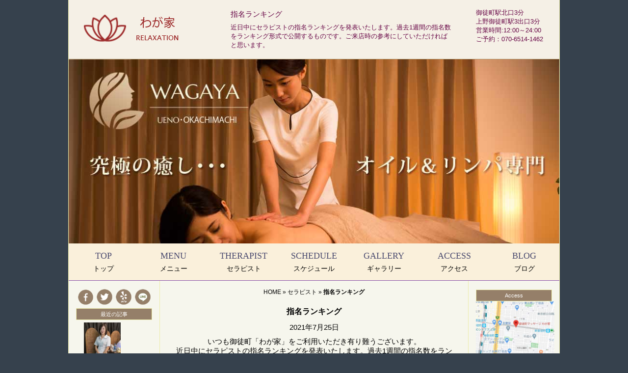

--- FILE ---
content_type: text/html; charset=UTF-8
request_url: https://okachimachi-mensesthe.com/2021/07/25/%E6%8C%87%E5%90%8D%E3%83%A9%E3%83%B3%E3%82%AD%E3%83%B3%E3%82%B0
body_size: 7760
content:
<!DOCTYPE html><html lang="ja" prefix="og: https://ogp.me/ns# fb: https://ogp.me/ns/fb# article: https://ogp.me/ns/article#"><head><meta charset="UTF-8" ><meta http-equiv="X-UA-Compatible" content="IE=edge" ><meta content="width=device-width,initial-scale=1.0,user-scalable=yes" name="viewport"><link rel="shortcut icon" href="https://okachimachi-mensesthe.com/favicon.ico"><meta name="description" content="近日中にセラピストの指名ランキングを発表いたします。過去1週間の指名数をランキング形式で公開するものです。ご来店時の参考にしていただければと思います。" /> <!-- [if lt IE 9]> <script data-jetpack-boost="ignore" src="https://oss.maxcdn.com/html5shiv/3.7.3/html5shiv.min.js"></script> <script data-jetpack-boost="ignore" src="https://oss.maxcdn.com/respond/1.4.2/respond.min.js"></script> <![endif]--><meta name='robots' content='index, follow, max-image-preview:large, max-snippet:-1, max-video-preview:-1' /><link media="screen" href="https://okachimachi-mensesthe.com/wp/wp-content/cache/autoptimize/css/autoptimize_01845db6c42292945a52676cb7514717.css" rel="stylesheet"><link media="all" href="https://okachimachi-mensesthe.com/wp/wp-content/cache/autoptimize/css/autoptimize_db918e7d65851ae678c559ed64c89cfc.css" rel="stylesheet"><link media="not all" href="https://okachimachi-mensesthe.com/wp/wp-content/cache/autoptimize/css/autoptimize_e986553205b97b7ccb13ecbfcb809ec5.css" rel="stylesheet"><title>指名ランキング - 御徒町メンズエステ＆マッサージ 【わが家】</title><meta name="description" content="指名ランキング セラピスト 御徒町メンズエステ＆マッサージ 【わが家】" /><link rel="canonical" href="https://okachimachi-mensesthe.com/2021/07/25/指名ランキング/" /><meta property="og:locale" content="ja_JP" /><meta property="og:type" content="article" /><meta property="og:title" content="指名ランキング - 御徒町メンズエステ＆マッサージ 【わが家】" /><meta property="og:description" content="指名ランキング セラピスト 御徒町メンズエステ＆マッサージ 【わが家】" /><meta property="og:url" content="https://okachimachi-mensesthe.com/2021/07/25/指名ランキング/" /><meta property="og:site_name" content="御徒町メンズエステ＆マッサージ 【わが家】" /><meta property="article:publisher" content="https://www.facebook.com/okachimachi.massage/" /><meta property="article:published_time" content="2021-07-24T18:06:26+00:00" /><meta property="og:image" content="https://i0.wp.com/okachimachi-mensesthe.com/wp/wp-content/uploads/2021/04/%E5%86%86%E9%80%8F%E6%98%8E.png?fit=292%2C292&ssl=1" /><meta property="og:image:width" content="292" /><meta property="og:image:height" content="292" /><meta property="og:image:type" content="image/png" /><meta name="author" content="wagaya" /><meta name="twitter:card" content="summary_large_image" /><meta name="twitter:creator" content="@massage_wagaya" /><meta name="twitter:site" content="@massage_wagaya" /><meta name="twitter:label1" content="執筆者" /><meta name="twitter:data1" content="wagaya" /> <script data-jetpack-boost="ignore" type="application/ld+json" class="yoast-schema-graph">{"@context":"https://schema.org","@graph":[{"@type":"Article","@id":"https://okachimachi-mensesthe.com/2021/07/25/%e6%8c%87%e5%90%8d%e3%83%a9%e3%83%b3%e3%82%ad%e3%83%b3%e3%82%b0/#article","isPartOf":{"@id":"https://okachimachi-mensesthe.com/2021/07/25/%e6%8c%87%e5%90%8d%e3%83%a9%e3%83%b3%e3%82%ad%e3%83%b3%e3%82%b0/"},"author":{"name":"wagaya","@id":"https://okachimachi-mensesthe.com/#/schema/person/25d81114fa3a7055b06b14cf10cfaf4f"},"headline":"指名ランキング","datePublished":"2021-07-24T18:06:26+00:00","mainEntityOfPage":{"@id":"https://okachimachi-mensesthe.com/2021/07/25/%e6%8c%87%e5%90%8d%e3%83%a9%e3%83%b3%e3%82%ad%e3%83%b3%e3%82%b0/"},"wordCount":0,"publisher":{"@id":"https://okachimachi-mensesthe.com/#organization"},"keywords":["ランキング","指名"],"articleSection":["セラピスト"],"inLanguage":"ja"},{"@type":"WebPage","@id":"https://okachimachi-mensesthe.com/2021/07/25/%e6%8c%87%e5%90%8d%e3%83%a9%e3%83%b3%e3%82%ad%e3%83%b3%e3%82%b0/","url":"https://okachimachi-mensesthe.com/2021/07/25/%e6%8c%87%e5%90%8d%e3%83%a9%e3%83%b3%e3%82%ad%e3%83%b3%e3%82%b0/","name":"指名ランキング - 御徒町メンズエステ＆マッサージ 【わが家】","isPartOf":{"@id":"https://okachimachi-mensesthe.com/#website"},"datePublished":"2021-07-24T18:06:26+00:00","description":"指名ランキング セラピスト 御徒町メンズエステ＆マッサージ 【わが家】","breadcrumb":{"@id":"https://okachimachi-mensesthe.com/2021/07/25/%e6%8c%87%e5%90%8d%e3%83%a9%e3%83%b3%e3%82%ad%e3%83%b3%e3%82%b0/#breadcrumb"},"inLanguage":"ja","potentialAction":[{"@type":"ReadAction","target":["https://okachimachi-mensesthe.com/2021/07/25/%e6%8c%87%e5%90%8d%e3%83%a9%e3%83%b3%e3%82%ad%e3%83%b3%e3%82%b0/"]}]},{"@type":"BreadcrumbList","@id":"https://okachimachi-mensesthe.com/2021/07/25/%e6%8c%87%e5%90%8d%e3%83%a9%e3%83%b3%e3%82%ad%e3%83%b3%e3%82%b0/#breadcrumb","itemListElement":[{"@type":"ListItem","position":1,"name":"HOME","item":"https://okachimachi-mensesthe.com/"},{"@type":"ListItem","position":2,"name":"セラピスト","item":"https://okachimachi-mensesthe.com/category/%e3%82%bb%e3%83%a9%e3%83%94%e3%82%b9%e3%83%88/"},{"@type":"ListItem","position":3,"name":"指名ランキング"}]},{"@type":"WebSite","@id":"https://okachimachi-mensesthe.com/#website","url":"https://okachimachi-mensesthe.com/","name":"御徒町メンズエステ＆マッサージ 【わが家】","description":"全身マッサージと極楽オイルリンパのメンズエステ「わが家」は、もみほぐしエステのプロが丁寧に施術を行うマッサージエステサロンです。ぜひワザを体感してください。御徒町駅北口3分、上野御徒町駅4分。","publisher":{"@id":"https://okachimachi-mensesthe.com/#organization"},"potentialAction":[{"@type":"SearchAction","target":{"@type":"EntryPoint","urlTemplate":"https://okachimachi-mensesthe.com/?s={search_term_string}"},"query-input":{"@type":"PropertyValueSpecification","valueRequired":true,"valueName":"search_term_string"}}],"inLanguage":"ja"},{"@type":"Organization","@id":"https://okachimachi-mensesthe.com/#organization","name":"わが家","url":"https://okachimachi-mensesthe.com/","logo":{"@type":"ImageObject","inLanguage":"ja","@id":"https://okachimachi-mensesthe.com/#/schema/logo/image/","url":"https://okachimachi-mensesthe.com/wp/wp-content/uploads/2021/07/logo.jpg","contentUrl":"https://okachimachi-mensesthe.com/wp/wp-content/uploads/2021/07/logo.jpg","width":300,"height":300,"caption":"わが家"},"image":{"@id":"https://okachimachi-mensesthe.com/#/schema/logo/image/"},"sameAs":["https://www.facebook.com/okachimachi.massage/","https://x.com/massage_wagaya","https://youtu.be/rjBSJ4y9-ac"]},{"@type":"Person","@id":"https://okachimachi-mensesthe.com/#/schema/person/25d81114fa3a7055b06b14cf10cfaf4f","name":"wagaya","sameAs":["https://okachimachi-mensesthe.com/wp"]}]}</script> <link rel="amphtml" href="https://okachimachi-mensesthe.com/2021/07/25/%e6%8c%87%e5%90%8d%e3%83%a9%e3%83%b3%e3%82%ad%e3%83%b3%e3%82%b0/amp" /><meta name="generator" content="AMP for WP 1.1.11"/><link rel='dns-prefetch' href='//www.googletagmanager.com' /><link rel='dns-prefetch' href='//stats.wp.com' /><link rel='preconnect' href='//i0.wp.com' /><link rel='preconnect' href='//c0.wp.com' /><link rel="alternate" title="oEmbed (JSON)" type="application/json+oembed" href="https://okachimachi-mensesthe.com/wp-json/oembed/1.0/embed?url=https%3A%2F%2Fokachimachi-mensesthe.com%2F2021%2F07%2F25%2F%25e6%258c%2587%25e5%2590%258d%25e3%2583%25a9%25e3%2583%25b3%25e3%2582%25ad%25e3%2583%25b3%25e3%2582%25b0" /><link rel="alternate" title="oEmbed (XML)" type="text/xml+oembed" href="https://okachimachi-mensesthe.com/wp-json/oembed/1.0/embed?url=https%3A%2F%2Fokachimachi-mensesthe.com%2F2021%2F07%2F25%2F%25e6%258c%2587%25e5%2590%258d%25e3%2583%25a9%25e3%2583%25b3%25e3%2582%25ad%25e3%2583%25b3%25e3%2582%25b0&#038;format=xml" /> <noscript><link rel='stylesheet' id='all-css-acf95eb17e623577b1611f1a1d984f37' href='https://okachimachi-mensesthe.com/wp/wp-content/boost-cache/static/cf70afd679.min.css' type='text/css' media='all' /></noscript>    <link rel="https://api.w.org/" href="https://okachimachi-mensesthe.com/wp-json/" /><link rel="alternate" title="JSON" type="application/json" href="https://okachimachi-mensesthe.com/wp-json/wp/v2/posts/308" /><link rel="EditURI" type="application/rsd+xml" title="RSD" href="https://okachimachi-mensesthe.com/wp/xmlrpc.php?rsd" /><meta name="generator" content="WordPress 6.9" /><link rel='shortlink' href='https://okachimachi-mensesthe.com/?p=308' /><meta name="generator" content="Site Kit by Google 1.170.0" />  <link rel="icon" href="https://i0.wp.com/okachimachi-mensesthe.com/wp/wp-content/uploads/2021/07/logo.jpg?fit=32%2C32&#038;ssl=1" sizes="32x32" /><link rel="icon" href="https://i0.wp.com/okachimachi-mensesthe.com/wp/wp-content/uploads/2021/07/logo.jpg?fit=192%2C192&#038;ssl=1" sizes="192x192" /><link rel="apple-touch-icon" href="https://i0.wp.com/okachimachi-mensesthe.com/wp/wp-content/uploads/2021/07/logo.jpg?fit=180%2C180&#038;ssl=1" /><meta name="msapplication-TileImage" content="https://i0.wp.com/okachimachi-mensesthe.com/wp/wp-content/uploads/2021/07/logo.jpg?fit=270%2C270&#038;ssl=1" /></head><body class="layout-three-column"><div id="box" class="clearfix"><div id="header-x"><div id="header"><div class="header1"> <a href="https://okachimachi-mensesthe.com/2021/07/25/%e6%8c%87%e5%90%8d%e3%83%a9%e3%83%b3%e3%82%ad%e3%83%b3%e3%82%b0" accesskey="1"><img src="https://okachimachi-mensesthe.com/images/clear.png" alt="上野御徒町マッサージ「わが家」TOP" loading="lazy" /></a></div><div class="header2"><h1 id="blog-name"><a href="https://okachimachi-mensesthe.com/2021/07/25/%e6%8c%87%e5%90%8d%e3%83%a9%e3%83%b3%e3%82%ad%e3%83%b3%e3%82%b0" accesskey="1">指名ランキング</a></h1><p class="blog-description">近日中にセラピストの指名ランキングを発表いたします。過去1週間の指名数をランキング形式で公開するものです。ご来店時の参考にしていただければと思います。</p></div><div class="header3"><p>御徒町駅北口3分</p><p>上野御徒町駅3出口3分</p><p>営業時間:12:00～24:00</p><p>ご予約：070-6514-1462</p></div></div><div class="clear"></div><div id="main"> <img src="https://okachimachi-mensesthe.com/images/main-top.jpg" alt="上野御徒町マッサージ メインimage" width="100% height="auto" loading="lazy" /></div><div class="clear"></div><nav><div id="menu"><ul class="nav_ul1"><li><a href="https://okachimachi-mensesthe.com/"><p>TOP</p><span>トップ</span></a></li><li><a href="https://okachimachi-mensesthe.com/menu.html"><p>MENU</p><span>メニュー</span></a></li><li><a href="https://okachimachi-mensesthe.com/krc_cast/"><p>THERAPIST</p><span>セラピスト</span></a></li><li><a href="https://okachimachi-mensesthe.com/schedule.html"><p>SCHEDULE</p><span>スケジュール</span></a></li><li><a href="https://okachimachi-mensesthe.com/room.html"><p>GALLERY</p><span>ギャラリー</span></a></li><li><a href="https://okachimachi-mensesthe.com/access.html"><p>ACCESS</p><span>アクセス</span></a></li><li><a href="https://okachimachi-mensesthe.com/blog.html"><p>BLOG</p><span>ブログ</span></a></li></ul></div></nav></div><div id="content"><div class="blog2"><div class="sns-sp"><ul><li><a href="https://www.facebook.com/okachimachi.massage/" target="_blank"><img src="https://okachimachi-mensesthe.com/icon/facebook.png" alt="Facebook" loading="lazy" /></a></li><li><a href="https://twitter.com/massage_wagaya" target="_blank"><img src="https://okachimachi-mensesthe.com/icon/twitter.png" alt="Twitter" loading="lazy" /></a></li><li><a href="https://www.yelp.co.jp/biz/%E3%82%8F%E3%81%8C%E5%AE%B6-massage-%E5%8F%B0%E6%9D%B1%E5%8C%BA" target="_blank"><img src="https://okachimachi-mensesthe.com/icon/yelp.png" alt="Yelp" loading="lazy" /></a></li><li><a href="https://lin.ee/7hqzh9T" target="_blank"><img src="https://okachimachi-mensesthe.com/icon/line.png" alt="LINE" loading="lazy" /></a></li></ul><hr class="sns-line" /></div><div id="primary" class="content-area"><main id="main" class="site-main" role="main"><p id="breadcrumbs"><span><span><a href="https://okachimachi-mensesthe.com/">HOME</a></span> » <span><a href="https://okachimachi-mensesthe.com/category/%e3%82%bb%e3%83%a9%e3%83%94%e3%82%b9%e3%83%88/">セラピスト</a></span> » <span class="breadcrumb_last" aria-current="page"><strong>指名ランキング</strong></span></span></p><article class="post"><header><h1 class="post-title"><a href="https://okachimachi-mensesthe.com/2021/07/25/%e6%8c%87%e5%90%8d%e3%83%a9%e3%83%b3%e3%82%ad%e3%83%b3%e3%82%b0">指名ランキング</a></h1><p class="post-meta">2021年7月25日</p></header><figure class="thumbnail"></figure><div class="post-content"><p>いつも御徒町「わが家」をご利用いただき有り難うございます。<br /> 近日中にセラピストの指名ランキングを発表いたします。過去1週間の指名数をランキング形式で公開するものです。ご来店時の参考にしていただければと思います。</p></div></article><ul class="page-navi"><li><a href="https://okachimachi-mensesthe.com/2021/07/28/%e3%80%8c%e3%82%86%e3%81%aa%e3%80%8d%e3%81%8c%e5%be%a9%e5%b8%b0%e3%81%97%e3%81%be%e3%81%99%e3%80%82" rel="next">次の記事</a> &raquo;</li><li>&laquo; <a href="https://okachimachi-mensesthe.com/2021/07/16/%e3%82%b3%e3%82%b3%e3%82%a2%e3%81%8c%e5%be%a9%e5%b8%b0%e3%81%97%e3%81%be%e3%81%99%e3%80%82" rel="prev">前の記事</a></li></ul></main></div><div class="tags"> Tags: <a href="https://okachimachi-mensesthe.com/tags/%e3%83%a9%e3%83%b3%e3%82%ad%e3%83%b3%e3%82%b0" rel="tag">ランキング</a> <a href="https://okachimachi-mensesthe.com/tags/%e6%8c%87%e5%90%8d" rel="tag">指名</a></div></div></div><div id="links-left-box"><dl id="links-left"><div class="sns"><ul><li><a href="https://www.facebook.com/okachimachi.massage/" target="_blank"><img src="https://okachimachi-mensesthe.com/icon/facebook.png" alt="Facebook" loading="lazy" /></a></li><li><a href="https://twitter.com/massage_wagaya" target="_blank"><img src="https://okachimachi-mensesthe.com/icon/twitter.png" alt="Twitter" loading="lazy" /></a></li><li><a href="https://www.yelp.co.jp/biz/%E3%82%8F%E3%81%8C%E5%AE%B6-massage-%E5%8F%B0%E6%9D%B1%E5%8C%BA" target="_blank"><img src="https://okachimachi-mensesthe.com/icon/yelp.png" alt="Yelp" loading="lazy" /></a></li><li><a href="https://lin.ee/7hqzh9T" target="_blank"><img src="https://okachimachi-mensesthe.com/icon/line.png" alt="LINE" loading="lazy" /></a></li></ul></div><dt class="sidetitle"> 最近の記事</dt><dd class="side"><ul class="side-blog"><li><a href="https://okachimachi-mensesthe.com/2026/01/17/%e6%96%b0%e4%ba%ba%e3%80%8c%e3%81%b9%e3%81%ab%e3%81%93%e3%80%8d%e3%81%8c%e5%85%a5%e5%ba%97%ef%bc%81"><img width="75" height="80" src="https://i0.wp.com/okachimachi-mensesthe.com/wp/wp-content/uploads/2026/01/beniko-l1-e1768628214716.webp?fit=75%2C80&amp;ssl=1" class="newpost wp-post-image" alt="べにこ" decoding="async" loading="lazy" srcset="https://i0.wp.com/okachimachi-mensesthe.com/wp/wp-content/uploads/2026/01/beniko-l1-e1768628214716.webp?w=500&amp;ssl=1 500w, https://i0.wp.com/okachimachi-mensesthe.com/wp/wp-content/uploads/2026/01/beniko-l1-e1768628214716.webp?resize=283%2C300&amp;ssl=1 283w, https://i0.wp.com/okachimachi-mensesthe.com/wp/wp-content/uploads/2026/01/beniko-l1-e1768628214716.webp?resize=189%2C200&amp;ssl=1 189w" sizes="auto, (max-width: 75px) 100vw, 75px" /></a><p><a href="https://okachimachi-mensesthe.com/2026/01/17/%e6%96%b0%e4%ba%ba%e3%80%8c%e3%81%b9%e3%81%ab%e3%81%93%e3%80%8d%e3%81%8c%e5%85%a5%e5%ba%97%ef%bc%81">新人「べにこ」が入店！</a></p><p>(2026-01-17)</p></li><li><a href="https://okachimachi-mensesthe.com/2025/12/30/%e5%b9%b4%e6%9c%ab%e5%b9%b4%e5%a7%8b%e3%82%82%e7%84%a1%e4%bc%91%ef%bc%81"></a><p><a href="https://okachimachi-mensesthe.com/2025/12/30/%e5%b9%b4%e6%9c%ab%e5%b9%b4%e5%a7%8b%e3%82%82%e7%84%a1%e4%bc%91%ef%bc%81">年末年始も無休！</a></p><p>(2025-12-30)</p></li><li><a href="https://okachimachi-mensesthe.com/2025/12/24/%e3%83%a1%e3%83%aa%e3%83%bc%e3%82%af%e3%83%aa%e3%82%b9%e3%83%9e%e3%82%b9%e2%99%aa"></a><p><a href="https://okachimachi-mensesthe.com/2025/12/24/%e3%83%a1%e3%83%aa%e3%83%bc%e3%82%af%e3%83%aa%e3%82%b9%e3%83%9e%e3%82%b9%e2%99%aa">メリークリスマス♪</a></p><p>(2025-12-24)</p></li><li><a href="https://okachimachi-mensesthe.com/2025/12/07/9%e5%91%a8%e5%b9%b4%e3%82%b9%e3%83%9a%e3%82%b7%e3%83%a3%e3%83%ab%e3%82%a4%e3%83%99%e3%83%b3%e3%83%88%e9%96%8b%e5%82%ac"><img width="80" height="78" src="https://i0.wp.com/okachimachi-mensesthe.com/wp/wp-content/uploads/2025/12/IMG_2468-e1765153714274.jpg?fit=80%2C78&amp;ssl=1" class="newpost wp-post-image" alt="" decoding="async" loading="lazy" srcset="https://i0.wp.com/okachimachi-mensesthe.com/wp/wp-content/uploads/2025/12/IMG_2468-e1765153714274.jpg?w=1108&amp;ssl=1 1108w, https://i0.wp.com/okachimachi-mensesthe.com/wp/wp-content/uploads/2025/12/IMG_2468-e1765153714274.jpg?resize=300%2C292&amp;ssl=1 300w, https://i0.wp.com/okachimachi-mensesthe.com/wp/wp-content/uploads/2025/12/IMG_2468-e1765153714274.jpg?resize=1024%2C998&amp;ssl=1 1024w, https://i0.wp.com/okachimachi-mensesthe.com/wp/wp-content/uploads/2025/12/IMG_2468-e1765153714274.jpg?resize=768%2C749&amp;ssl=1 768w, https://i0.wp.com/okachimachi-mensesthe.com/wp/wp-content/uploads/2025/12/IMG_2468-e1765153714274.jpg?resize=205%2C200&amp;ssl=1 205w" sizes="auto, (max-width: 80px) 100vw, 80px" /></a><p><a href="https://okachimachi-mensesthe.com/2025/12/07/9%e5%91%a8%e5%b9%b4%e3%82%b9%e3%83%9a%e3%82%b7%e3%83%a3%e3%83%ab%e3%82%a4%e3%83%99%e3%83%b3%e3%83%88%e9%96%8b%e5%82%ac">9周年スペシャルイベント開催!</a></p><p>(2025-12-07)</p></li><li><a href="https://okachimachi-mensesthe.com/2025/12/01/%e3%81%8a%e3%81%8b%e3%81%92%e3%81%95%e3%81%be%e3%81%a79%e5%91%a8%e5%b9%b4"><img width="71" height="80" src="https://i0.wp.com/okachimachi-mensesthe.com/wp/wp-content/uploads/2022/12/IMG_2108-1-e1671667381260.jpg?fit=71%2C80&amp;ssl=1" class="newpost wp-post-image" alt="クリスマスツリー" decoding="async" loading="lazy" srcset="https://i0.wp.com/okachimachi-mensesthe.com/wp/wp-content/uploads/2022/12/IMG_2108-1-e1671667381260.jpg?w=959&amp;ssl=1 959w, https://i0.wp.com/okachimachi-mensesthe.com/wp/wp-content/uploads/2022/12/IMG_2108-1-e1671667381260.jpg?resize=268%2C300&amp;ssl=1 268w, https://i0.wp.com/okachimachi-mensesthe.com/wp/wp-content/uploads/2022/12/IMG_2108-1-e1671667381260.jpg?resize=914%2C1024&amp;ssl=1 914w, https://i0.wp.com/okachimachi-mensesthe.com/wp/wp-content/uploads/2022/12/IMG_2108-1-e1671667381260.jpg?resize=768%2C860&amp;ssl=1 768w, https://i0.wp.com/okachimachi-mensesthe.com/wp/wp-content/uploads/2022/12/IMG_2108-1-e1671667381260.jpg?resize=179%2C200&amp;ssl=1 179w" sizes="auto, (max-width: 71px) 100vw, 71px" /></a><p><a href="https://okachimachi-mensesthe.com/2025/12/01/%e3%81%8a%e3%81%8b%e3%81%92%e3%81%95%e3%81%be%e3%81%a79%e5%91%a8%e5%b9%b4">おかげさまで9周年</a></p><p>(2025-12-01)</p></li><li><a href="https://okachimachi-mensesthe.com/2025/10/29/happy-halloween-2"><img width="80" height="56" src="https://i0.wp.com/okachimachi-mensesthe.com/wp/wp-content/uploads/2025/10/IMG_2182.jpg?fit=80%2C56&amp;ssl=1" class="newpost wp-post-image" alt="" decoding="async" loading="lazy" srcset="https://i0.wp.com/okachimachi-mensesthe.com/wp/wp-content/uploads/2025/10/IMG_2182.jpg?w=1179&amp;ssl=1 1179w, https://i0.wp.com/okachimachi-mensesthe.com/wp/wp-content/uploads/2025/10/IMG_2182.jpg?resize=300%2C212&amp;ssl=1 300w, https://i0.wp.com/okachimachi-mensesthe.com/wp/wp-content/uploads/2025/10/IMG_2182.jpg?resize=1024%2C723&amp;ssl=1 1024w, https://i0.wp.com/okachimachi-mensesthe.com/wp/wp-content/uploads/2025/10/IMG_2182.jpg?resize=768%2C542&amp;ssl=1 768w, https://i0.wp.com/okachimachi-mensesthe.com/wp/wp-content/uploads/2025/10/IMG_2182.jpg?resize=250%2C176&amp;ssl=1 250w" sizes="auto, (max-width: 80px) 100vw, 80px" /></a><p><a href="https://okachimachi-mensesthe.com/2025/10/29/happy-halloween-2">Happy Halloween !!</a></p><p>(2025-10-29)</p></li><li><a href="https://okachimachi-mensesthe.com/2025/09/19/%e6%96%b0%e4%ba%ba%e3%80%8c%e3%82%84%e3%82%84%e3%80%8d%e3%81%8c%e5%85%a5%e5%ba%97%ef%bc%81"><img width="75" height="80" src="https://i0.wp.com/okachimachi-mensesthe.com/wp/wp-content/uploads/2025/09/yaya-l2-e1758277484124.webp?fit=75%2C80&amp;ssl=1" class="newpost wp-post-image" alt="やや" decoding="async" loading="lazy" srcset="https://i0.wp.com/okachimachi-mensesthe.com/wp/wp-content/uploads/2025/09/yaya-l2-e1758277484124.webp?w=500&amp;ssl=1 500w, https://i0.wp.com/okachimachi-mensesthe.com/wp/wp-content/uploads/2025/09/yaya-l2-e1758277484124.webp?resize=283%2C300&amp;ssl=1 283w, https://i0.wp.com/okachimachi-mensesthe.com/wp/wp-content/uploads/2025/09/yaya-l2-e1758277484124.webp?resize=189%2C200&amp;ssl=1 189w" sizes="auto, (max-width: 75px) 100vw, 75px" /></a><p><a href="https://okachimachi-mensesthe.com/2025/09/19/%e6%96%b0%e4%ba%ba%e3%80%8c%e3%82%84%e3%82%84%e3%80%8d%e3%81%8c%e5%85%a5%e5%ba%97%ef%bc%81">新人「やや」が入店！</a></p><p>(2025-09-19)</p></li><li><a href="https://okachimachi-mensesthe.com/2025/09/10/%e3%80%8c%e3%81%88%e3%81%bf%e3%80%8d%e4%b8%80%e6%99%82%e5%b8%b0%e5%9b%bd%e3%81%ab%e3%81%a4%e3%81%84%e3%81%a6%e3%80%82"><img width="80" height="80" src="https://i0.wp.com/okachimachi-mensesthe.com/wp/wp-content/uploads/2023/04/emi-l1-2-e1757461764619.jpg?fit=80%2C80&amp;ssl=1" class="newpost wp-post-image" alt="えみ" decoding="async" loading="lazy" srcset="https://i0.wp.com/okachimachi-mensesthe.com/wp/wp-content/uploads/2023/04/emi-l1-2-e1757461764619.jpg?w=500&amp;ssl=1 500w, https://i0.wp.com/okachimachi-mensesthe.com/wp/wp-content/uploads/2023/04/emi-l1-2-e1757461764619.jpg?resize=295%2C300&amp;ssl=1 295w, https://i0.wp.com/okachimachi-mensesthe.com/wp/wp-content/uploads/2023/04/emi-l1-2-e1757461764619.jpg?resize=150%2C150&amp;ssl=1 150w" sizes="auto, (max-width: 80px) 100vw, 80px" /></a><p><a href="https://okachimachi-mensesthe.com/2025/09/10/%e3%80%8c%e3%81%88%e3%81%bf%e3%80%8d%e4%b8%80%e6%99%82%e5%b8%b0%e5%9b%bd%e3%81%ab%e3%81%a4%e3%81%84%e3%81%a6%e3%80%82">「えみ」一時帰国について。</a></p><p>(2025-09-10)</p></li><li><a href="https://okachimachi-mensesthe.com/2025/09/06/%e3%81%a1%e3%81%8b%e4%b8%80%e6%99%82%e5%b8%b0%e5%9b%bd%e3%81%ab%e3%81%a4%e3%81%84%e3%81%a6%e3%80%82"><img width="78" height="80" src="https://i0.wp.com/okachimachi-mensesthe.com/wp/wp-content/uploads/2021/06/chika-l3-e1757191618558.jpg?fit=78%2C80&amp;ssl=1" class="newpost wp-post-image" alt="ちか" decoding="async" loading="lazy" srcset="https://i0.wp.com/okachimachi-mensesthe.com/wp/wp-content/uploads/2021/06/chika-l3-e1757191618558.jpg?w=500&amp;ssl=1 500w, https://i0.wp.com/okachimachi-mensesthe.com/wp/wp-content/uploads/2021/06/chika-l3-e1757191618558.jpg?resize=291%2C300&amp;ssl=1 291w, https://i0.wp.com/okachimachi-mensesthe.com/wp/wp-content/uploads/2021/06/chika-l3-e1757191618558.jpg?resize=194%2C200&amp;ssl=1 194w" sizes="auto, (max-width: 78px) 100vw, 78px" /></a><p><a href="https://okachimachi-mensesthe.com/2025/09/06/%e3%81%a1%e3%81%8b%e4%b8%80%e6%99%82%e5%b8%b0%e5%9b%bd%e3%81%ab%e3%81%a4%e3%81%84%e3%81%a6%e3%80%82">「ちか」一時帰国について。</a></p><p>(2025-09-06)</p></li><li><a href="https://okachimachi-mensesthe.com/2025/08/19/%e3%80%8c%e3%81%bf%e3%81%95%e3%81%8d%e3%80%8d%e4%b8%80%e6%99%82%e5%b8%b0%e5%9b%bd%e3%81%ab%e3%81%a4%e3%81%84%e3%81%a6%e3%80%82-2"></a><p><a href="https://okachimachi-mensesthe.com/2025/08/19/%e3%80%8c%e3%81%bf%e3%81%95%e3%81%8d%e3%80%8d%e4%b8%80%e6%99%82%e5%b8%b0%e5%9b%bd%e3%81%ab%e3%81%a4%e3%81%84%e3%81%a6%e3%80%82-2">「みさき」一時帰国について。</a></p><p>(2025-08-19)</p></li></ul> <br /><p><a href="https://okachimachi-mensesthe.com/blog.html">ブログ記事一覧</a></p></dd><dt class="sidetitle"> カテゴリー</dt><dd class="side"><ul><li class="cat-item cat-item-87"><a href="https://okachimachi-mensesthe.com/category/%e3%82%a4%e3%83%99%e3%83%b3%e3%83%88">イベント</a> (17)</li><li class="cat-item cat-item-30"><a href="https://okachimachi-mensesthe.com/category/%e3%82%a8%e3%82%b9%e3%83%86">エステ</a> (5)</li><li class="cat-item cat-item-32"><a href="https://okachimachi-mensesthe.com/category/%e3%81%8a%e7%9f%a5%e3%82%89%e3%81%9b">お知らせ</a> (73)</li><li class="cat-item cat-item-41"><a href="https://okachimachi-mensesthe.com/category/%e3%82%bb%e3%83%a9%e3%83%94%e3%82%b9%e3%83%88">セラピスト</a> (74)</li><li class="cat-item cat-item-31"><a href="https://okachimachi-mensesthe.com/category/%e3%83%9e%e3%83%83%e3%82%b5%e3%83%bc%e3%82%b8">マッサージ</a> (7)</li><li class="cat-item cat-item-63"><a href="https://okachimachi-mensesthe.com/category/%e3%83%a1%e3%83%b3%e3%82%ba%e3%82%a8%e3%82%b9%e3%83%86">メンズエステ</a> (17)</li><li class="cat-item cat-item-33"><a href="https://okachimachi-mensesthe.com/category/%e4%b8%8a%e9%87%8e%e5%be%a1%e5%be%92%e7%94%ba">上野御徒町</a> (17)</li><li class="cat-item cat-item-1"><a href="https://okachimachi-mensesthe.com/category/uncategorized">未分類</a> (2)</li></ul></dd><dt class="sidetitle"> QR-code</dt><div class="qrcode"> <img src="https://okachimachi-mensesthe.com/images/qrcode.png" alt="モバイルQRコード" loading="lazy" /></div></dl></div><div id="links-right-box"><dl id="links-right"><dt class="sidetitle"> Access</dt><div class="google"> <a href="https://www.google.com/maps/place/%E5%BE%A1%E5%BE%92%E7%94%BA%E3%83%9E%E3%83%83%E3%82%B5%E3%83%BC%E3%82%B8+%E3%82%8F%E3%81%8C%E5%AE%B6/@35.7073067,139.7782985,15z/data=!4m5!3m4!1s0x0:0x9351a9788e755caa!8m2!3d35.7073067!4d139.7782985" target="_blank"><img src="https://okachimachi-mensesthe.com/images/map-side.jpg" width="100%" height="auto" alt="交通アクセス地図" loading="lazy" /></a></div><div itemscope itemtype="http://schema.org/Service"><meta itemprop="serviceType" content="Massage" /><div itemprop="provider" itemscope itemtype="https://schema.org/LocalBusiness/Massage"><div class="side-map"><p>上野御徒町メンズエステ＆マッサージ</p><p>「<a href="https://okachimachi-mensesthe.com/"><span itemprop="name">わが家</span></a>」</p><p><span itemprop="openingHours" datetime=["Mo-Su 12:00-2:00"]>営業時間:12:00～24:00</p><p><span itemprop="address">東京都台東区台東4-29-10 第二さたけビル5階</span></p><p><span itemprop="telephone">TEL:070-6514-1462</span></p><p>料金&nbsp;<span itemprop="priceRange">1500円-12000円</span></p> <img class="okachimachi-massage" src="https://okachimachi-mensesthe.com/images/main-small.jpg" alt="御徒町マッサージ" itemprop="image" loading="lazy" /></div></div></div><dt class="sidetitle"> Recruit</dt> <br /> <a href="https://okachimachi-mensesthe.com/recruit.html"><img src="https://okachimachi-mensesthe.com/images/recruit.jpg" class="recruit-img" alt="セラピスト求人募集" loading="lazy" /></a> <br /><div class="qrcode"> <a href="https://www.esthe-ranking.jp/esthe-ranking/6047ba8b-2dda-4fef-9925-a00d9b6608c8" target="_blank"><img src="https://okachimachi-mensesthe.com/link/mensesthe-ranking.gif" width="88" height="31" alt="上野・御徒町エリア メンズエステランキング" loading="lazy" /></a></div><div class="qrcode"> <a href="https://www.es-maniax.com/shop/t288652/s_top/" target="_blank"><img src="https://s3-ap-northeast-1.amazonaws.com/temani/20210813173730_c502012_4bfzi9oizhwdff70_w680.jpg" width="88" height="31" border="0" alt="メンズエステマニアックス" loading="lazy"></a></div><div class="qrcode"> <a href="https://m-este.com/tokyo/okachimachi/" target="_blank"><img src="https://m-este.com/wp-content/uploads/2022/03/%E3%83%A1%E3%83%B3%E3%82%B9%E3%82%99%E3%82%A8%E3%82%B9%E3%83%86%E3%82%B5%E3%83%BC%E3%83%8188-22-min.png" width="88" height="22" alt="メンズエステを検索" loading="lazy"></a><dd><a href="https://ueno-massage.com/" target="_blank">御徒町マッサージ</a></dd></div><div class="qrcode"> <a href="https://el.e-shops.jp/local/jb/501/jn/0503/cn/13106/" target="_blank"><img src="https://okachimachi-mensesthe.com/images/eshop88x31.jpg" width="88" height="31" alt="e-shop台東区マッサージ" loading="lazy" /></a></div><div class="qrcode"> <a href="https://www.fues.jp/top.html" rel="nofollow" target="_blank"><img src="https://okachimachi-mensesthe.com/link/weekly_esthe.gif" alt="メンズエステ『週刊エステ』" loading="lazy" /></a></div><div class="qrcode"> <a href="https://esz.jp/tokyo/" rel="nofollow" target="_blank"><img src="https://okachimachi-mensesthe.com/link/relaxstyle.gif" alt="リラックススタイル" loading="lazy" /></a></div><div class="qrcode"> <a href="https://www.mens-anavi.com/ueno/" target="_blank"><img src="https://okachimachi-mensesthe.com/link/mens-esthe.png" alt="上野メンズエステ・御徒町メンズエステ一覧" loading="lazy" /></a></div><dd class="qrcode"> <a href="https://okachimachi-esthe.jp/" target="_blank">魔女の家</a></dd><dd class="qrcode"> <a href="https://go-mensesthe.net/" target="_blank">ゴーメンズエステ</a></dd><dd class="qrcode"> <a href="https://www.ezaru.com/" target="_blank">エステ猿</a></dd><dd class="qrcode"> <a href="https://okachimachi-mensesthe.com/kuchikomi.html">クチコミを書く</a></dd></dl></div></div></div><p id="footer">Copyright &copy; 2026 <a href="https://okachimachi-mensesthe.com/"><span class="link-footer">上野･御徒町メンズエステ＆マッサージ「わが家」</span></a></p><div id="footerFloatingMenu"><ul><li><a href="tel:07065141462"><img src="https://okachimachi-mensesthe.com/footer/footer-tel.png" alt="予約電話をかける" loading="lazy" /></a></li><li><a href="https://okachimachi-mensesthe.com/access.html"><img src="https://okachimachi-mensesthe.com/footer/footer-access.png" alt="交通アクセス案内" loading="lazy" /></a></li><li><a href="https://okachimachi-mensesthe.com/krc_cast"><img src="https://okachimachi-mensesthe.com/footer/footer-staff.png" alt="セラピスト紹介" loading="lazy" /></a></li><li><a href="https://lin.ee/7hqzh9T" target="_blank"><img src="https://okachimachi-mensesthe.com/footer/footer-line.png" alt="LINEお友だち登録" loading="lazy" /></a></li></ul></div>   <!--[if lt IE 9]> <script data-jetpack-boost="ignore" type="text/javascript" src="https://okachimachi-mensesthe.com/js/html5shiv.js" async></script> <script data-jetpack-boost="ignore" type="text/javascript" src="https://okachimachi-mensesthe.com/js/respond.min.js" async></script> <![endif]--> <script data-jetpack-boost="ignore" type="application/ld+json">[
	{
		"@context": "https://schema.org",
		"@type": "Website",
		"name": "上野･御徒町メンズエステ＆マッサージ わが家",
                "url": "https://okachimachi-mensesthe.com/"
	},
	{
		"@context": "https://schema.org",
		"@type": "LocalBusiness/massage",
		"name": "上野･御徒町メンズエステ＆マッサージ わが家",
                "address": "東京都台東区台東4-29-10 第二さたけビル5F",
                "telephone": "070-6514-1462",
                "openingHours": "Mo-Su 12:00-2:00",
                "geo": {
                "@type": "GeoCoordinates",
                "latitude": "35.70753314453375",
                "longitude":"139.77864883417166"
                 },
                "hasMap": "https://okachimachi-mensesthe.com/access.html",
                "paymentAccepted":"Cach",
                "priceRange": "$",
                "logo": "https://okachimachi-mensesthe.com/images/logo-top.png",
                "url": "https://okachimachi-mensesthe.com/",
                "image": "https://okachimachi-mensesthe.com/images/main-small.jpg"
        }
]</script> <script type="text/javascript" src="https://www.googletagmanager.com/gtag/js?id=GT-TQRMSQ8" id="google_gtagjs-js" async></script><script type="text/javascript" id="google_gtagjs-js-after">window.dataLayer = window.dataLayer || [];function gtag(){dataLayer.push(arguments);}
gtag("set","linker",{"domains":["okachimachi-mensesthe.com"]});
gtag("js", new Date());
gtag("set", "developer_id.dZTNiMT", true);
gtag("config", "GT-TQRMSQ8", {"googlesitekit_post_type":"post"});
//# sourceURL=google_gtagjs-js-after</script><script>document.documentElement.className = document.documentElement.className.replace('no-js', 'js');</script><script type="text/javascript" src="https://okachimachi-mensesthe.com/js/jquery-1.11.3.min.js"></script><script>jQuery(function() {
    var topBtn = jQuery('#footerFloatingMenu');
    topBtn.hide();
    jQuery(window).scroll(function () {
        if (jQuery(this).scrollTop() > 150) { // 150pxで表示
            topBtn.fadeIn();
        } else {
            topBtn.fadeOut();
        }
    });
});</script><script defer src="https://okachimachi-mensesthe.com/wp/wp-content/cache/autoptimize/js/autoptimize_53080f0caa916d19f249283ec3e67e0b.js"></script></body></html>

--- FILE ---
content_type: text/css
request_url: https://okachimachi-mensesthe.com/wp/wp-content/cache/autoptimize/css/autoptimize_01845db6c42292945a52676cb7514717.css
body_size: 7427
content:
body.layout-three-column,body.layout-three-column-right,body.layout-two-column-left,body.layout-two-column-right{text-align:center;background:#36414d}.layout-three-column #box,.layout-three-column-right #box,.layout-two-column-left #box,.layout-two-column-right #box{margin-right:auto;margin-left:auto;padding:0 0 25px;border-bottom:1px solid #eceba8;border-left:1px solid #eceba8;border-right:1px solid #eceba8;text-align:left;background-color:#f6f6ed}#content{background-color:#f6f6ed}.layout-three-column-right #box,.layout-three-column #box{width:1000px}.layout-two-column-left #box,.layout-two-column-right #box{width:815px}.layout-three-column #content{float:left;border-bottom:1px solid #eceba8;border-left:1px solid #eceba8;border-right:1px solid #eceba8;width:628px;margin-left:185px;background-color:#f6f6ed}.layout-three-column #links-left-box,.layout-three-column #links-right-box{float:left;width:185px;background-color:#f6f6ed}.layout-three-column #links-left-box{margin-left:-815px}.layout-three-column #links-right-box{margin-left:0}.layout-three-column #links-left,.layout-three-column #links-right{padding:15px 15px 0}.layout-three-column-right #content{float:left;width:633px;border-bottom:1px solid #eceba8;border-right:1px solid #eceba8}.layout-three-column-right #links-left-box{float:left;width:180px}.layout-three-column-right #links-right-box{float:left;width:185px}.layout-three-column-right #links-left{padding:15px 5px 0 15px}.layout-three-column-right #links-right{padding:15px 15px 0}.layout-two-column-right #content{float:left;width:478px;border-bottom:1px solid #7fae75;border-right:1px solid #7fae75}.layout-two-column-right #links-right-box{float:left;width:185px}.layout-two-column-right #links-right{padding:15px 15px 0}.layout-two-column-left #content{float:left;width:478px;border-bottom:1px solid #7fae75;border-left:1px solid #7fae75}.layout-two-column-left #content{margin-left:185px}.layout-two-column-left #links-left-box{float:left;width:185px}.layout-two-column-left #links-left-box{margin-left:-665px}.layout-two-column-left #links-left{padding:15px 15px 0}.layout-three-column-liquid #content,.layout-three-column-liquid-right #content,.layout-two-column-liquid-right #content,.layout-two-column-liquid-left #content,.layout-three-column-liquid #links-left-box,.layout-three-column-liquid #links-right-box,.layout-three-column-liquid-right #links-left-box,.layout-three-column-liquid-right #links-right-box,.layout-two-column-liquid-right #links-right-box,.layout-two-column-liquid-left #links-left-box{position:relative;display:inline;float:left;background:#fff}.layout-three-column-liquid .blog,.layout-three-column-liquid-right .blog,.layout-two-column-liquid-right .blog,.layout-two-column-liquid-left .blog,.layout-three-column-liquid #links-left,.layout-three-column-liquid #links-right,.layout-three-column-liquid-right #links-left,.layout-three-column-liquid-right #links-right,.layout-two-column-liquid-right #links-right,.layout-two-column-liquid-left #links-left{position:static}.layout-three-column-liquid #content,.layout-three-column-liquid-right #content,.layout-two-column-liquid-right #content,.layout-two-column-liquid-left #content,.layout-three-column-liquid #links-left,.layout-three-column-liquid #links-right,.layout-three-column-liquid-right #links-left,.layout-three-column-liquid-right #links-right,.layout-two-column-liquid-right #links-right,.layout-two-column-liquid-left #links-left,.layout-three-column-liquid .entry,.layout-three-column-liquid-right .entry,.layout-two-column-liquid-right .entry,.layout-two-column-liquid-left .entry{overflow-x:hidden}.layout-three-column-liquid #links-left{position:relative;z-index:2}.layout-three-column-liquid #content{width:100%}.layout-three-column-liquid .blog{margin:0 200px;padding:18px 15px 10px;border-bottom:1px solid #7fae75;border-left:1px solid #7fae75;border-right:1px solid #7fae75;height:100%}.layout-three-column-liquid .blog{padding:10px 15px}.layout-three-column-liquid-right #content{width:100%;margin-right:-535px}.layout-three-column-liquid-right .blog{margin-right:535px;padding:18px 15px 10px;border-bottom:1px solid #7fae75;border-right:1px solid #7fae75;height:100%}.layout-three-column-liquid-right .blog{padding:10px 15px}.layout-two-column-liquid-right #content{width:100%}.layout-two-column-liquid-right .blog{margin-right:200px;padding:18px 15px 10px;border-bottom:1px solid #7fae75;border-right:1px solid #7fae75;height:100%}.layout-two-column-liquid-right .blog{padding:10px 15px}.layout-two-column-liquid-left #content{width:100%}.layout-two-column-liquid-left .blog{margin-left:200px;padding:18px 15px 10px;border-bottom:1px solid #7fae75;border-left:1px solid #7fae75;height:100%}.layout-two-column-liquid-left .blog{padding:10px 15px}.layout-three-column-liquid #links-left-box{top:15px;width:200px;margin-left:-100%}.layout-three-column-liquid-right #links-left-box{top:15px;right:0;width:185px}.layout-three-column-liquid-right #links-right-box{top:15px;width:200px}.layout-three-column-liquid #links-right-box,.layout-two-column-liquid-right #links-right-box{top:15px;width:200px;margin-left:-200px}.layout-two-column-liquid-left #links-left-box{top:15px;width:200px;margin-left:-100%}.layout-three-column-liquid #links-left,.layout-three-column-liquid #links-right,.layout-two-column-liquid-right #links-right,.layout-two-column-liquid-left #links-left{padding:0 15px;height:95%}.layout-three-column-liquid-right #links-left{padding:0 0 0 15px;height:95%}.layout-three-column-liquid-right #links-right{padding:0 15px;height:95%}.layout-three-column-liquid #footer,.layout-three-column-liquid-right #footer,.layout-two-column-liquid-right #footer,.layout-two-column-liquid-left #footer{margin-top:25px;border-top:1px solid #7fae75;height:60px;color:#000;background:#a13219;font-size:12px;text-align:center;line-height:5.0}span.link-footer{color:#000}.blog{padding:10px 15px;background-color:#f6f6ed}@media only screen and (max-width:640px){.blog{padding:10px 15px;background-color:#f6f6ed}}@media only screen and (min-width:869px){.layout-three-column #footer,.layout-three-column-right #footer,.layout-two-column-left #footer,.layout-two-column-right #footer{margin-right:auto;margin-left:auto;height:42px;color:#000;background:#f6f6ed;font-size:11pt;text-align:center;line-height:3.5}}.layout-three-column #footer,.layout-three-column-right #footer{width:1000px}.layout-two-column-left #footer,.layout-two-column-right #footer{width:815px}.clearfix:after{content:"";display:block;height:0;clear:both;visibility:hidden}.clearfix{display:inline-table}* html .clearfix{height:1%}.clearfix{display:block}@media only screen and (min-width:641px) and (max-width:868px){.layout-three-column #box,.layout-three-column-right #box,.layout-two-column-left #box,.layout-two-column-right #box{width:478px;margin-right:auto;margin-left:auto;padding:0 0 25px;border-bottom:1px solid #eceba8;border-left:1px solid #eceba8;border-right:1px solid #eceba8;text-align:left;background-color:#f6f6ed}.layout-two-column-left #content,.layout-two-column-right #content{float:none;border-bottom:1px solid #eceba8;border-left:none;border-right:none;width:478px;margin-left:0}.layout-two-column-left #links-left-box,.layout-two-column-right #links-right-box{float:left;width:478px;margin-left:0;margin-left:0}.layout-two-column-left #links-left,.layout-two-column-right #links-right{padding:15px 15px 0}.layout-three-column #footer,.layout-three-column-right #footer,.layout-two-column-left #footer,.layout-two-column-right #footer{width:478px;margin-right:auto;margin-left:auto;height:42px;color:#000;background:#f6f6ed;font-size:12px;text-align:center;line-height:3.5}.layout-three-column #box,.layout-three-column-right #box{width:665px}.layout-three-column #content,.layout-three-column-right #content{float:left;width:478px;border-bottom:1px solid #eceba8;border-right:1px solid #eceba8;border-left:none;margin-left:0}.layout-three-column #links-right-box,.layout-three-column-right #links-right-box{float:right;width:185px}.layout-three-column #links-right,.layout-three-column-right #links-right{padding:15px 15px 0}.layout-three-column #links-left-box,.layout-three-column-right #links-left-box{float:left;width:185px;margin-left:0}.layout-three-column #links-left,.layout-three-column-right #links-left{padding:15px 15px 0}.layout-three-column #footer,.layout-three-column-right #footer{width:665px}.layout-three-column-liquid #content,.layout-three-column-liquid-right #content{margin-left:-200px;width:100%}.layout-three-column-liquid-right #content{margin-right:0}.layout-three-column-liquid #links-left-box,.layout-three-column-liquid #links-right-box,.layout-three-column-liquid-right #links-left-box,.layout-three-column-liquid-right #links-right-box{float:none}.layout-three-column-liquid .blog,.layout-three-column-liquid-right .blog{margin:0 0 0 200px}.layout-three-column-liquid #links-left-box,.layout-three-column-liquid-right #links-left-box{margin-right:-200px;top:0;width:200px}.layout-three-column-liquid #links-right-box,.layout-three-column-liquid-right #links-right-box{float:right}.layout-three-column-liquid #links-left,.layout-three-column-liquid #links-right,.layout-three-column-liquid-right #links-left,.layout-three-column-liquid-right #links-right{padding:0 15px;height:95%}.layout-three-column-liquid-right #links-left-box{top:15px}}@media only screen and (max-width:640px){body{font:15px/1.5 "Hiragino Kaku Gothic ProN","ヒラギノ角ゴ ProN W3",Meiryo,メイリオ,sans-serif;color:#000}body.layout-three-column,body.layout-three-column-right,body.layout-two-column-left,body.layout-two-column-right,body.layout-three-column-liquid,body.layout-three-column-liquid-right{background:#f6f6ed}.layout-three-column #box,.layout-three-column-right #box,.layout-two-column-left #box,.layout-two-column-right #box,.layout-three-column-liquid #box,.layout-three-column-liquid-right #box{width:100%;margin-right:auto;margin-left:auto;padding:0 0 25px;border-bottom:1px solid #eceba8;border-left:none;border-right:none;text-align:left;background-color:#f6f6ed}.layout-three-column #content,.layout-three-column-right #content,.layout-two-column-left #content,.layout-two-column-right #content,.layout-three-column-liquid #content,.layout-three-column-liquid-right #content{width:100%;float:none;border-left:none;border-right:none;margin-left:0}.layout-three-column #links-left-box,.layout-three-column #links-right-box,.layout-three-column-right #links-left-box,.layout-three-column-right #links-right-box,.layout-two-column-left #links-left-box,.layout-two-column-right #links-right-box,.layout-three-column-liquid #links-left-box,.layout-three-column-liquid #links-right-box,.layout-three-column-liquid-right #links-left-box,.layout-three-column-liquid-right #links-right-box{float:none;width:100%;margin-left:0;margin-left:0;background-color:#f6f6ed}.layout-three-column #links-left,.layout-three-column #links-right,.layout-three-column-right #links-left,.layout-three-column-right #links-right,.layout-two-column-left #links-left,.layout-two-column-right #links-right,.layout-three-column-liquid #links-left,.layout-three-column-liquid #links-right,.layout-three-column-liquid-right #links-left,.layout-three-column-liquid-right #links-right{padding:15px 15px 0;background-color:#f6f6ed}.layout-three-column #footer,.layout-three-column-right #footer,.layout-two-column-left #footer,.layout-two-column-right #footer,.layout-three-column-liquid #footer,.layout-three-column-liquid-right #footer{width:95%;background-color:#f6f6ed}.layout-three-column-liquid .blog,.layout-three-column-liquid-right .blog{margin:0}}*{margin:0;padding:0;font-family:"Helvetica Neue",Arial,"Hiragino Kaku Gothic ProN","Hiragino Sans",Meiryo,sans-serif;color:#000}body{font-size:100%}html>body{font-size:11pt}h1,h2,h3,h4,h5,h6{font-size:11pt;font-weight:400;margin:0;padding:0}h1#blog-name a{font-size:11pt;font-weight:400;margin:0;padding:0;color:#680747}@media only screen and (min-width:641px) and (max-width:868px){h1#blog-name a{font-size:80%;font-weight:400;margin:0;padding:0;color:#680747}}h2.caption{font-size:12pt;font-weight:700;margin-bottom:10px;color:#fcfcd2}h3.caption{font-size:12pt;font-weight:700;color:#fcfcd2}a,a:link,a:visited{color:#000;text-decoration:none}a:hover{color:#000;text-decoration:underline}a img{border:none}form{margin:0}#search-options,input,textarea{padding:1px}#search{width:140px;height:20px}html>body #search{height:15px}#header-x{background-color:#f6f6ed}@media only screen and (max-width:640px){#header-x{display:none}}@media only screen and (min-width:869px){#header{width:1000px;height:120px;background-image:url("https://okachimachi-mensesthe.com/images/header.png");background-size:contain;background-repeat:no-repeat;margin:0;padding:0;border-bottom:1px solid #aa936b}.header1{float:left;width:30%}.header2{float:left;width:45%;padding-top:20px;padding-left:30px}.header2 p{font-size:90%;color:#680747}.header3{float:right;width:17%;padding-top:17px;padding-left:35px}.header3 p{font-size:90%;color:#680747}#header-sp{display:none}.header4{font-size:90%;color:#680747;margin:15px auto}.header5{display:none}}@media only screen and (min-width:641px) and (max-width:868px){#header{width:100%;height:100px;background-image:url("https://okachimachi-mensesthe.com/images/header.png");background-size:cover;background-repeat:no-repeat;margin-left:auto;margin-right:auto;border-bottom:1px solid #aa936b}.header1{float:left;width:20%}.header2{display:none}.header3{float:left;width:25%;padding-top:15px;padding-left:45%}.header3 p{font-size:80%;color:#680747}#header-sp{display:none}.header4{font-size:90%;color:#680747;margin:15px auto}.header5{display:none}}@media only screen and (max-width:640px){#header-sp{width:100%;height:auto}#top-sp img{width:100%;height:auto;vertical-align:bottom}#main-sp img{width:100%;height:auto;vertical-align:bottom}#menu-sp{width:99.6%;margin:0;background:#f6f6f6}.menu__ul{width:100%;border-right:1px solid #ccc;border-top:0;list-style-type:none}.menu__ul:after{content:"";display:block;clear:both}.menu__li{float:left;width:24.7%;margin:0;padding:3.1% 0 2.4%;background:#faf0db;background-repeat:repeat;border:1px solid #ccc;border-right:0;border-top:1px solid #ccc}.menu__li p{display:block;text-align:center;font-size:.96em;font-family:Times New Roman,sans-serif;letter-spacing:1px;color:#4a4a4a;line-height:160%}.menu__li span{display:block;text-align:center;font-size:.7em;letter-spacing:1px;color:#666;padding-top:.2%;line-height:160%}.menu__li a{display:block;width:100%}.menu__lid a{display:block;width:100%}.menu__lid{float:left;width:24.7%;margin:0;padding:3.1% 0 2.4%;background:#dbd9d9;border:1px solid #ccc;border-right:0;border-top:1px solid #ccc}.menu__lid p{display:block;text-align:center;font-size:.96em;font-family:Times New Roman,sans-serif;letter-spacing:1px;color:#4a4a4a;line-height:160%}.menu__lid span{display:block;text-align:center;font-size:.7em;letter-spacing:1px;color:#666;padding-top:.2%;line-height:160%}.header4{font-size:90%;color:#680747;margin:15px auto;border-bottom:1px solid #ec137e}}p.address{font-size:100%;color:#fcfcd2}p.address2{font-size:10pt;color:#fcfcd2}p.tel{font-size:100%;font-weight:700;color:#fcfcd2}.clear{clear:both}.blog-description{color:#530909;background:0 0;font-size:10pt;margin-top:8px;text-align:left}@media only screen and (min-width:641px) and (max-width:868px){.blog-description{color:#530909;background:0 0;font-size:85%;text-align:left}}@media only screen and (max-width:640px){.blog-description{color:#530909;background:0 0;font-size:10pt;text-align:left}}#main{width:100%;height:auto;margin-left:auto;margin-right:auto;text-align:center}#main img{width:100%;height:auto;vertical-align:bottom}.today{font-size:80%}@media only screen and (min-width:641px) and (max-width:868px){#main{width:100%;height:auto;margin-left:auto;margin-right:auto;text-align:center}}@media only screen and (max-width:640px){#main{width:100%;height:auto;margin-left:auto;margin-right:auto;text-align:center}}.slider{list-style-type:none;margin:0;padding:0}@media only screen and (min-width:869px){#menu{width:100%;height:75px;text-align:center;margin:0 auto 0 auto;border-bottom:1px solid #8850a9;background:#faf0db}#menu ul{list-style-type:none;width:100%;display:table;table-layout:fixed;padding-top:15px}#menu ul li{display:table-cell;text-align:center}#menu ul li a{text-decoration:none;padding:0;display:block}#menu ul li a p{font-size:120%;font-family:'Times New Roman';color:#4a4a6f}#menu ul li span{display:block;font-size:95%;margin-top:7px;font-family:"游明朝",YuMincho,"Hiragino Mincho ProN W3","ヒラギノ明朝 ProN W3","Hiragino Mincho ProN","HG明朝E","ＭＳ Ｐ明朝","ＭＳ 明朝",serif}#menu ul li img{width:100%;height:auto}}@media only screen and (min-width:641px) and (max-width:868px){#menu{width:100%;height:auto;text-align:center;margin:0 auto 0 auto;border-bottom:1px solid #8850a9;background:#faf0db}#menu ul{list-style-type:none;width:100%;display:table;table-layout:fixed;padding-top:10px}#menu ul li{display:table-cell;text-align:center}#menu ul li a{text-decoration:none;padding:0;display:block}#menu ul li a p{font-size:100%;font-family:'Times New Roman';color:#4a4a6f}#menu ul li span{display:block;font-size:95%;margin-top:5px;font-family:"游明朝",YuMincho,"Hiragino Mincho ProN W3","ヒラギノ明朝 ProN W3","Hiragino Mincho ProN","HG明朝E","ＭＳ Ｐ明朝","ＭＳ 明朝",serif}#menu ul li img{width:80%;height:auto}}.camp img{width:100%;height:auto}@media only screen and (max-width:640px){.sns-sp{width:90%;margin:6px auto 8px auto;text-align:center}.sns-sp img{width:55%;height:auto}.sns-sp ul{list-style-type:none;width:100%;display:table;table-layout:fixed}.sns-sp ul li{display:table-cell;text-align:center}.sns{display:none}.sns2{width:50%;margin:10px auto 20px auto;text-align:center}}@media only screen and (min-width:641px){.sns-sp{display:none}.sns{width:100%}.sns img{width:90%;height:auto}.sns ul{list-style-type:none;width:100%;display:table;table-layout:fixed}.sns ul li{display:table-cell;text-align:center}.sns2{width:100%;margin:6px auto 6px 5px;text-align:left}}.sns1{width:40%;float:left;margin:5px auto;text-align:center}.sns4{overflow:hidden;list-style:none;padding-top:10px}.sns4 li{float:left;margin-right:6px;display:block}.sns4 iframe{margin:0 !important}.fb_iframe_widget>span{vertical-align:baseline !important}ul.top{display:table;table-layout:fixed;width:100%;border-collapse:separate}ul.top li{display:table-cell;vertical-align:top}ul.top li p{font-size:90%;margin-left:5%}.footer-x{width:1efebd2px;margin-left:auto;margin-right:auto}@media only screen and (min-width:415px) and (max-width:868px){.footer-x{width:100%;max-width:868px;margin-left:auto;margin-right:auto}}@media only screen and (max-width:414px){.footer-x{width:100%;max-width:414px;margin-left:auto;margin-right:auto}}#menu2{width:100%;background:#f6f6ed;text-align:center}@media only screen and (max-width:414px){#menu2{width:100%;background:#f6f6ed;text-align:center}}#menu2 ul{list-style-type:none;width:100%;display:table;table-layout:fixed}#menu2 ul li{display:table-cell;text-align:center}#menu2 ul li a{text-decoration:none;padding:7px 0;display:block;color:#000}@media only screen and (max-width:868px){#menu2 ul li a{text-decoration:none;padding:7px 0;display:block;font-size:70%;color:#000}}.massage-left{float:left;width:48%;text-align:center;padding:0;font-size:90%}.massage-left img{width:100%;heoght:auto}.massage-right{float:right;width:48%;text-align:left;padding:5px;font-size:90%}@media only screen and (max-width:640px){.massage-left{width:100%;height:auto;text-align:center;padding:0}.massage-right{width:100%;height:auto;text-align:left;padding:0}.massage-left img{width:80%;height:auto}massage-right img{width:80%;height:auto}}.massage{text-align:center;margin:15px auto}.massage img{width:100%;height:auto}.massage2{text-align:left;margin:15px auto;font-size:85%;color:#000}.gallery img{width:93%;height:auto}.video{position:relative;width:100%;padding:56.25% 0 0;margin:15px auto}.video iframe{position:absolute;top:0;left:0;width:100%;height:100%}.google{width:160px;margin-left:auto;margin-right:auto}.google iframe{width:160px;height:170px;margin-left:auto;margin-right:auto;margin:8px auto;text-align:center}@media only screen and (max-width:640px){.google{width:310px;margin-left:auto;margin-right:auto}.google iframe{width:300px;height:320px;margin-left:auto;margin-right:auto;margin:8px auto;text-align:center}}span.small{font-size:80%}.googleplus iframe{display:block;width:160px;margin-left:0;margin-right:auto;margin:8px auto;text-align:center}.qrcode{text-align:center;margin:10px auto 10px auto}.side-info{font-size:70%}.map-info{font-size:85%;margin:20px auto 10px auto;text-align:left}.google-maps{position:relative;padding-bottom:75%;height:0;overflow:hidden;text-align:center;margin:15px auto}.google-maps iframe{position:absolute;top:0;left:0;width:100% !important;height:100% !important}.esthe-1{width:70%;margin:25px auto;text-align:left}.esthe-1 p{font-size:90%}img.menu-title{width:60%;height:auto}p.menu-couse{font-size:120%;font-weight:700}p.menu-couse img{width:10%;height:auto}p.menu-couse2{font-size:120%;font-weight:700;color:#8d1c21}span.menu-couse3{font-size:80%}span.menu-couse4{font-size:80%;line-height:1.5}img.menu1{width:60%;height:auto;text-align:center;margin-left:auto:margin-right:auto}img.flower{width:5%;vertical-align:middle;margin-right:8px}@media only screen and (max-width:640px){.esthe-1{width:100%;margin:25px auto;text-align:left}.esthe-1 p{font-size:80%}img.menu-title{width:90%;height:auto}p.menu-couse{font-size:120%;font-weight:700}p.menu-couse img{width:13%;height:auto}span.menu-couse2{font-size:100%;font-weight:700;color:#fcb17e}img.menu1{width:80%;height:auto;text-align:center;margin-left:auto:margin-right:auto}img.flower{width:10%;vertical-align:middle;margin-right:8px}}table p{font-size:90%}table img{width:100%}ul.esthe-staff{list-style:none}ul.esthe-staff li{display:inline}.staff-list{margin:15px auto}@media only screen and (min-width:869px){.staff1{float:left;width:48%;text-align:center;padding:5px}.staff1 img{width:70%;height:auto}.staff2{float:right;width:48%;text-align:left;padding:5px;font-size:90%}.staff2 img{width:30%;height:auto}.work{width:90%;height:auto}img.new-staff{width:13%;height;auto}}@media only screen and (min-width:641px) and (max-width:868px){.staff1{float:left;width:48%;text-align:center;padding:5px}.staff1 img{width:70%;height:auto}.staff2{float:right;width:40%;text-align:left;padding:5px;font-size:90%}.staff2 img{width:40%;height:auto}img.new-staff{width:18%;height;auto}}@media only screen and (max-width:640px){.staff1{float:left;width:48%;height:auto;text-align:center;padding:0}.staff1 img{width:80%;height:auto}.staff2{float:right;width:48%;height:auto;text-align:left;font-size:90%;padding:0}.staff2 img{width:25%;height:auto}img.new-staff{width:18%;height;auto}}p.staffname{font-size:120%;font-weight:700;color:#94161c}img.kingyo{width:17%;height;auto}img.lucky{width:8%;height;auto}.room{width:90%;margin-left:auto;margin-right:auto;padding:10px}.room1{float:left;width:48%;text-align:center;padding:0}.room1 img{width:90%;height:auto}.room2{float:right;width:48%;text-align:left;padding:0;font-size:90%}.room2 img{width:90%;height:auto}.massage-top img{width:100%;height:auto;margin-left:auto;margin-right:auto}.recruit{width:100%;font-size:90%;text-align:left;margin-left:10px;white-space:pre}.date{margin:8px 0}.date,.trackbacks-header,.comments-header,.comments-open-header,.search-header{padding-left:8px;color:#efebd2;background:#8fabbe;font-size:83.3%;font-weight:700;line-height:2.0}.entry-header{margin:15px 0 0;padding-left:5px;border-left:3px solid #999;font-size:100%;font-weight:700}.breadcrumb{font-size:80%;margin:8px auto 15px 8px}.entry{width:auto;margin:0 3px 15px;color:#555;background:#f6f6ed;font-size:90%;line-height:1.5;word-break:break-all}.entry p{margin:15px 0}.entry ul,.entry ol{padding-left:16px}.entry ul li{list-style-type:circle}.entry dd{padding-left:8px}.entry textarea{width:97%}blockquote{width:auto;margin:15px 20px 0;padding:10px;border:1px solid #666;background:#f6f6f6;font-size:83.3%;line-height:1.5}code{color:#efebd2}.quotetitle{font-size:83.3%;border-bottom:1px solid #666;padding:3px}pre{margin:15px 20px 0;padding:10px;background:#f6f6f6;border:1px solid #999;font-size:83.3%;line-height:1.5;width:100%;overflow:scroll}html>body pre{width:87%}.entry-footer{margin:10px 0 0;padding-top:3px;border-top:1px dotted #fff;font-size:83.3%;text-align:right}.entry-tags{margin-bottom:5px}.entry-tags-header,.entry-tags-list,.entry-tag{display:inline;font-size:100%}.entry-tags-list{list-style:none;padding-left:5px}.commenter-profile img{vertical-align:middle;border-width:0}div.page{margin-top:-5px}.archive-list{margin:10px 0}.content-nav{margin:10px;text-align:center;font-size:83.3%}#links-left-box dl,#links-right-box dl{margin:0;padding:0}#links-left-box dd,#links-right-box dd{font-size:75%}.side dt,.side dd{margin:0;padding:0}.sidetitle{margin-top:3px;border:1px solid #eceba8;color:#fff;background:#957f69;text-align:center;font-size:75%;line-height:2.0}.side{margin:3px 0 20px;background:0 0;color:#555;font-size:80%;line-height:1.5}.side ul,.side ol{padding-left:16px}.side ul li{list-style-type:circle}.side ul li ul{padding-left:0}.side li li{list-style-type:none}.sidemenu{margin:15px auto;color:#555;font-size:75%}.sidemenu img{width:100%;text-align:center;margin-left:auto;margin-right:auto}.side #categories ul{padding-left:16px}.side #categories ul ul{padding-left:10px}.side #categories li{list-style-type:circle}ul#tags{margin-top:5px;padding-left:0;list-style:none}ul#tags .module-list-item{display:inline}ul#tags li.taglevel1{font-size:125%;font-weight:700}ul#tags li.taglevel2{font-size:125%}ul#tags li.taglevel3{font-size:116.6%}ul#tags li.taglevel4{font-size:108.3%}ul#tags li.taglevel5{font-size:100%}ul#tags li.taglevel6{font-size:91.6%}fieldset{border:none}fieldset input{color:#555}.counter{margin:8px 0 25px;padding:2px;background:0 0}.syndicate{margin-bottom:5px;text-align:left;color:#fcfcd2;font-size:75%;line-height:1.5}.syndicate img{border:none}/#trackbacks,#comments{margin:10px 0}.trackbacks-header,.comments-header,.comments-open-header{margin:15px 0}#trackbacks-info,.trackback-content,.comment-content,.comments-open-content{margin:0 2px;padding:0;font-size:83.3%;line-height:1.5;word-break:break-all}.trackback-content p,.comment-content p{margin-top:10px;margin-bottom:5px}.trackback-footer,.comment-footer{margin-right:2px;padding-top:3px;border-top:1px dotted #fff;font-size:66.6%;text-align:right}#comments-open-data p{margin-bottom:10px}#comment-post{font-weight:700}#comment-author,#comment-email,#comment-url{width:220px;height:20px}html>body #comment-author,html>body #comment-email,html>body #comment-url{height:15px}#comment-text{width:400px;height:150px}#comment-bake-cookie{margin-left:2px;vertical-align:middle}#comments-open-footer{margin-top:15px;text-align:center}.comments-open label{display:block}#comment-reply-label{display:inline}#comment-form-reply{margin-bottom:8px}#top-comment-nav,#comment-nav{list-style-image:none;list-style-position:outside;list-style-type:none;margin:0 0 1em;padding:0;font-size:83.3%;text-align:center;width:100%}#top-comment-nav li,#comment-nav li{display:inline;padding:0}#top-prev-comments,#prev-comments{margin:0 5px 0 0;text-align:left}#top-num-comments,#num-comments{text-align:center}#top-next-comments,#next-comments{margin:0 0 0 5px;text-align:right}#comments-content{margin-bottom:15px}.status-indicator{display:inline;height:20px;width:20px;background:url(//okachimachi-mensesthe.com/wp/wp-content/themes/twentyfifteen/<$mt:StaticWebPath$>images/indicator-login.gif) no-repeat 0 0;padding:2px 7px}#search-form{font-size:83.3%}.search-header{margin:15px 0}.search-results-header{margin:8px 0 15px;font-size:120%}.top-massage img{width:100%;height:auto;margin-left:auto;margin-right:auto;text-align:center}@media only screen and (max-width:414px){.top-massage img{width:70%;height:auto;margin-left:40px;margin-right:auto;text-align:center}}.side-map{margin-top:0;margin-bottom:10px}.side-map p{font-size:80%}.side-map img{width:100%;height:auto;padding-left:auto;padding-right:auto;text-align:center}@media only screen and (max-width:640px){.side-map{width:50%;margin:10px auto 10px auto}.side-map img{width:80%;height:auto;padding:10px auto 10px auto;text-align:center}}.layout-one-column #footer,.layout-three-column #footer,.layout-three-column-right #footer,.layout-two-column-left #footer,.layout-two-column-right #footer,.layout-one-column-liquid #footer{margin-right:auto;margin-left:auto;height:42px;color:#000;background:#f6f6ed;font-size:100%;text-align:center}@media only screen and (max-width:414px){.layout-one-column #footer,.layout-three-column #footer,.layout-three-column-right #footer,.layout-two-column-left #footer,.layout-two-column-right #footer,.layout-one-column-liquid #footer{width:90%;margin-right:auto;margin-left:auto;height:42px;color:#000;background:#f6f6ed;font-size:70%;text-align:center;line-height:3.5}}.red{color:red}.map-embed{max-width:100%;height:0;margin:0;padding:0 0 56.25%;overflow:hidden;position:relative;top:0;left:0}.map-embed>div{position:absolute;top:0;left:0;width:100%;height:100%;margin:0;padding:0}.map-embed img{max-width:none}#recruit2{width:100%;white-space:pre;font-size:90%;color:#000}.credit p{font-size:11pt;text-align:left}.credit img{width:100%;height:auto}@media only screen and (max-width:414px){.credit img{width:80%;height:auto}.side-map img{width:50%;height:auto}}.map-l img{width:100%;height:auto;text-align:center}@media only screen and (max-width:414px){.map-l img{width:90%;height:auto;text-align:center}}.map{margin-top:15px;margin-bottom:15px}.map img{width:100%;height:auto}.red1{color:#fcb17e}.whatsnew{font-size:90%;width:100%;padding-top:8px;padding-bottom:8px;margin-bottom:8px;border-radius:10px;background-color:#957f69}.whatsnew p{margin-left:10px;color:#fff}.whatsnew p.wn2{padding-left:20px}.whatsnew a{font-size:90%;color:#fff}.whatsnew2{width:100%}.whatsnew4 p,.whatsnew4 ul li{font-size:90%}.contentsbox2{margin-top:18px;padding:0;width:100%;padding-bottom:5px;background:#957f69;-moz-background-size:100% 100%;background-size:100% auto;margin-bottom:3px;border-radius:10px}.contentsboxtitle{color:#fff;font-weight:700;padding:5px;margin-left:5px;text-shadow:2px 2px 2px #222}.contentsboxtxt{margin:0 auto;padding:0;margin-left:5px;margin-right:5px;background:#fff;border-radius:10px}.contents{margin:0;padding:0;margin-left:5px;margin-right:2px}@media only screen and (min-width:641px){.contensbox{display:none}.whatsnew3{width:80%;text-align:left;margin:0 auto;color:#fcfbe2}}@media only screen and (max-width:640px){.contentsbox{margin:0;padding:0;width:100%;padding-bottom:5px;-moz-background-size:100% 100%;background-size:100% auto;margin-bottom:3px;border-radius:10px}.contentsboxtitle{color:#fff;font-weight:700;padding:5px;margin-left:5px;text-shadow:2px 2px 2px #222}.contentsboxtxt{margin:0 auto;padding:0;margin-left:5px;margin-right:5px;background:#fff;border-radius:10px}.contents{margin:0;padding:0;margin-left:5px;margin-right:2px}.whatsnew3{width:85%;text-align:left;margin:0 auto;color:#333}}.newface img{width:18%;height:auto}p.card{width:70%;text-align:left;font-size:90%}.grandopen{width:100%;height:auto;text-align:center}table.price{margin:15px auto}table.price p{margin-bottom:6px}span.time{font-size:140%;font-weight:700;color:#fcb17e}span.couse{font-size:140%;font-weight:700;color:#fcb17e}span.couse-s{font-size:100%;color:#fcb17e}span.couse2{font-size:130%;font-weight:700;color:#000}hr{border:none;border-top:dotted 1px #ccc;height:1px;color:#530909;margin:0 6}.side-photo{margin:10px auto 10px auto;text-align:center}.video-discription{margin-top:10px;font-size:90%}.esthe-menu{font-size:110%}@media only screen and (max-width:640px){p.staffname2{font-size:75%;color:#fff}}ul.link{width:580px;text-align:left;font-size:100%;color:#000;margin-top:20px}ul.link li{text-align:left;font-size:100%;color:#000;list-style:none;padding-left:15px;margin-top:8px;line-hight:2}.line-friend img{width:100%;hight:auto;text-align:center}.work{width:90%;height:auto}@media only screen and (min-width:641px){#footerFloatingMenu{display:none}#footerFloatingMenu ul{display:none}#footerFloatingMenu img{display:none}}@media only screen and (max-width:640px){#footerFloatingMenu{display:block;width:100%;position:fixed;left:0;bottom:0;z-index:9999;text-align:center;padding:0 auto}#footerFloatingMenu img{max-width:99%}#footerFloatingMenu ul{list-style-type:none;width:100%;display:table;table-layout:fixed}#footerFloatingMenu ul li{display:table-cell;text-align:center}}p.staffname2{color:#fff}.serap{font-size:80%;color:#fff}p.lerge{font-size:150%;font-weight:700}.oshirase{font-size:100%;color:#000}img.okachimachi-massage{display:block;width:80%;height:auto;margin:6px auto 6px auto;text-align:center}p.kuchikomi{margin-top:30%}.prof{margin-top:8px;text-align:center;font-weight:700;font-size:120%;color:#910865}.prof-main{width:90%;margin:10px auto;font-size:90%}.prof2 ul{list-style-type:none;width:100%;display:table;table-layout:fixed}.prof2 ul li{display:table-cell;text-align:center;padding:6px}.prof2 ul li img{width:100%;height:auto}.sche-waku{max-width:600px;overflow-x:auto;overflow-y:hidden;-webkit-overflow-scrolling:touch;-ms-overflow-style:-ms-autohiding-scrollbar}.cast-list-top{width:100%;margin:auto;text-align:center}.cast-list{width:48%;float:left;padding:5px;text-align:left}.cast-list-single{width:100%;padding:5px;text-align:center}.cast-list-osusume{width:48%;float:left;padding:5px;text-align:center}.cast-list dt,.cast-list dd,.krc-castlist dt,.cast-list-single dt,.cast-list-single dd{color:#222}@media only screen and (min-width:641px) and (max-width:868px){.cast-list-top{width:100%;margin:auto;text-align:center}.cast-list{width:43%;float:left;padding:5px;text-align:left}.cast-list-single{width:100%;text-align:center}.cast-list-osusume{width:43%;float:left;padding:5px;text-align:center}}@media only screen and (max-width:640px){.cast-list-top{width:100%;margin-left:auto;margin-right:auto;text-align:center}.cast-list{width:48%;float:left;padding:3px;text-align:left}.cast-list-single{width:100%;padding:3px;text-align:center}.cast-list-osusume{width:45%;float:left;padding:6px;text-align:center}}h2.screen-reader-text{display:none}img.cast-img{width:60% !important;height:auto;margin-left:auto;margin-right:auto;text-align:center}img.cast-img2{width:120px !important;height:auto;margin-left:auto;margin-right:auto;text-align:center}@media only screen and (max-width:640px){img.cast-img2{width:100px !important;height:auto;margin-left:auto;margin-right:auto;text-align:center}}img.today-work{width:20% !important;height:auto !important;margin-bottom:2px}.sche-center{max-width:580px;display:inline-block;margin-left:auto;margin-right:auto}.krc_calendar{width:100%}.krc_calendar ul li{background-color:#5a5364;display:inline-block;width:18%;margin:2px}.krc_calendar ul li a{font-size:90%;color:#fff}@media only screen and (max-width:640px){.krc_calendar ul li a{font-size:60%;color:#fff}}ul.todaycast{list-style:none;margin:0;padding:0}ul.todaycast li{clear:both}ul.todaycast li a{color:#421264}ul.todaycast li div{width:35%;display:block;float:left}@media only screen and (max-width:640px){ul.todaycast li div{width:45%;display:block;float:left}}table.cast-sche{border:1px solid #ccc;border-collapse:separate;border-radius:5px;border-spacing:0;width:80%;margin-top:20px;margin-left:auto;margin-right:auto}@media only screen and (max-width:640px){table.cast-sche{border:1px solid #ccc;border-collapse:separate;border-radius:5px;border-spacing:0;width:100%;margin-top:20px;margin-left:auto;margin-right:auto;font-size:80%}table.cast-sche td{border-bottom:1px solid #ccc;padding:5px}}table.cast-sche th,table td{border-bottom:1px solid #ccc;padding:10px}table.cast-sche th{border-right:1px solid #ccc;background:#f9fae4;color:#222;width:30%}table.cast-sche td{color:#222;background:#f9fae4}table.cast-sche td p{color:#222}table.cast-sche th a{color:#222}table.cast-sche tr:first-child th{border-radius:5px 0 0}table.cast-sche tr:first-child td{border-radius:0 5px 0 0}table.cast-sche tr:last-child th{border-bottom:none;border-radius:0 0 0 5px}table.cast-sche tr:last-child td{border-bottom:none;border-radius:0 0 5px}.newface{color:red;font-weight:700}.thumb{text-align:center}.thumb img{width:auto;height:auto;max-width:100%;max-height:100%;margin-left:auto;margin-right:auto}.krc-castlist{margin-left:auto;margin-right:auto;text-align:center}h2.osusume-title{font-size:130%;font-weight:700;text-align:center;margin:8px auto}.osusume2{width:100%;margin-left:auto;margin-right:auto;text-align:center}img.osusume{width:250px;height:388px;margin-top:15px;margin-left:auto;margin-right:auto;text-align:center}.pickupimg{width:100%;margin:0 auto;text-align:center}nav.navigation{clear:both}ul.feeds{list-style-type:none;font-size:80%}.entry-footer{width:100%;font-size:120%}dt.castname-space,div.castname-space{margin:-5px auto 15px auto;font-size:120%;font-weight:700}span.castname-age{font-size:80%;font-weight:400}ul.page-navi{margin:15px;list-style:none}ul.page-navi li{margin:8px}.post-title{font-weight:700;font-size:110%;margin-top:8px;margin-bottom:12px}header{text-align:center;margin-bottom:10px}img.centered,.aligncenter,div.aligncenter,img.aligncenter{display:block !important;text-align:center;margin:auto}.staff-top{display:table;margin:0;padding:0;width:100%}.staff-top .staff-top1,.staff-top .staff-top2{display:table-cell;width:45%;padding:10px}ul.side-blog li{margin:5px 0;list-style:none;font-size:105%}img.recruit-img{display:block;width:100%;height:auto;margin:5px auto;text-align:center}@media only screen and (max-width:640px){ul.side-blog li{margin:15px 0;list-style:none;font-size:120%}img.recruit-img{display:block;width:30%;height:auto;margin:5px auto;text-align:center}}ul.side-blog li img{margin:0 auto;text-align:center}p#breadcrumbs{font-size:85%;margin-bottom:20px}.content-area{width:90%;margin:15px auto;text-align:left}.tags{width:90%;margin:15px auto;text-align:left;font-size:90%}.castinfo{display:inline-block;position:relative;max-width:250px;max-height:405px;margin:8px 4px;padding:0;text-align:center;line-height:1.3em;overflow:hidden;letter-spacing:normal}.castinfo-s{display:inline-block;position:relative;max-width:250px;max-height:405px;margin:0;padding:0;text-align:center;line-height:1.3em;overflow:hidden;letter-spacing:normal}.castinfo .few,.castinfo-s .few{right:0;top:0;position:absolute;display:block;z-index:26}.castinfo .full,.castinfo-s .full{right:0;top:0;position:absolute;display:block;z-index:26}.castinfo .todaywork{left:0;top:18px;position:absolute;display:block;z-index:27;object-fit:cover}.castinfo-s .todaywork{left:0;top:0;position:absolute;display:block;z-index:27;object-fit:cover}.castinfo .few a img,.castinfo-s .few a img{width:100%;height:auto}.castinfo .full a img,.castinfo-s .full a img{width:100%;height:auto}.castinfo .todaywork a img,.castinfo-s .todaywork a img{width:100%;height:auto}

--- FILE ---
content_type: text/css
request_url: https://okachimachi-mensesthe.com/wp/wp-content/cache/autoptimize/css/autoptimize_db918e7d65851ae678c559ed64c89cfc.css
body_size: 4532
content:
@media screen{body.layout-three-column{text-align:center;background:#36414d}.layout-three-column #box{margin-right:auto;margin-left:auto;padding:0 0 25px;border-bottom:1px solid #eceba8;border-left:1px solid #eceba8;border-right:1px solid #eceba8;text-align:left;background-color:#f6f6ed}#content{background-color:#f6f6ed}.layout-three-column #box{width:1000px}.layout-three-column #content{float:left;border-bottom:1px solid #eceba8;border-left:1px solid #eceba8;border-right:1px solid #eceba8;width:628px;margin-left:185px;background-color:#f6f6ed}.layout-three-column #links-left-box,.layout-three-column #links-right-box{float:left;width:185px;background-color:#f6f6ed}.layout-three-column #links-left-box{margin-left:-815px}.layout-three-column #links-right-box{margin-left:0}.layout-three-column #links-left,.layout-three-column #links-right{padding:15px 15px 0}.clearfix:after{content:"";display:block;height:0;clear:both;visibility:hidden}.clearfix{display:inline-table}.clearfix{display:block}@media only screen and (min-width:641px) and (max-width:868px){.layout-three-column #box{width:478px;margin-right:auto;margin-left:auto;padding:0 0 25px;border-bottom:1px solid #eceba8;border-left:1px solid #eceba8;border-right:1px solid #eceba8;text-align:left;background-color:#f6f6ed}.layout-three-column #box{width:665px}.layout-three-column #content{float:left;width:478px;border-bottom:1px solid #eceba8;border-right:1px solid #eceba8;border-left:none;margin-left:0}.layout-three-column #links-right-box{float:right;width:185px}.layout-three-column #links-right{padding:15px 15px 0}.layout-three-column #links-left-box{float:left;width:185px;margin-left:0}.layout-three-column #links-left{padding:15px 15px 0}}@media only screen and (max-width:640px){body{font:15px/1.5"Hiragino Kaku Gothic ProN","ヒラギノ角ゴ ProN W3",Meiryo,メイリオ,sans-serif;color:#000}body.layout-three-column{background:#f6f6ed}.layout-three-column #box{width:100%;margin-right:auto;margin-left:auto;padding:0 0 25px;border-bottom:1px solid #eceba8;border-left:none;border-right:none;text-align:left;background-color:#f6f6ed}.layout-three-column #content{width:100%;float:none;border-left:none;border-right:none;margin-left:0}.layout-three-column #links-left-box,.layout-three-column #links-right-box{float:none;width:100%;margin-left:0;margin-left:0;background-color:#f6f6ed}.layout-three-column #links-left,.layout-three-column #links-right{padding:15px 15px 0;background-color:#f6f6ed}}*{margin:0;padding:0;font-family:"Helvetica Neue",Arial,"Hiragino Kaku Gothic ProN","Hiragino Sans",Meiryo,sans-serif;color:#000}body{font-size:100%}html>body{font-size:11pt}h1{font-size:11pt;font-weight:400;margin:0;padding:0}h1#blog-name a{font-size:11pt;font-weight:400;margin:0;padding:0;color:#680747}@media only screen and (min-width:641px) and (max-width:868px){h1#blog-name a{font-size:80%;font-weight:400;margin:0;padding:0;color:#680747}}a,a:link{color:#000;text-decoration:none}a img{border:none}#header-x{background-color:#f6f6ed}@media only screen and (max-width:640px){#header-x{display:none}}@media only screen and (min-width:869px){#header{width:1000px;height:120px;background-image:url(https://okachimachi-mensesthe.com/images/header.png);background-size:contain;background-repeat:no-repeat;margin:0;padding:0;border-bottom:1px solid #aa936b}.header1{float:left;width:30%}.header2{float:left;width:45%;padding-top:20px;padding-left:30px}.header2 p{font-size:90%;color:#680747}.header3{float:right;width:17%;padding-top:17px;padding-left:35px}.header3 p{font-size:90%;color:#680747}}@media only screen and (min-width:641px) and (max-width:868px){#header{width:100%;height:100px;background-image:url(https://okachimachi-mensesthe.com/images/header.png);background-size:cover;background-repeat:no-repeat;margin-left:auto;margin-right:auto;border-bottom:1px solid #aa936b}.header1{float:left;width:20%}.header2{display:none}.header3{float:left;width:25%;padding-top:15px;padding-left:45%}.header3 p{font-size:80%;color:#680747}}.clear{clear:both}.blog-description{color:#530909;background:0 0;font-size:10pt;margin-top:8px;text-align:left}@media only screen and (min-width:641px) and (max-width:868px){.blog-description{color:#530909;background:0 0;font-size:85%;text-align:left}}@media only screen and (max-width:640px){.blog-description{color:#530909;background:0 0;font-size:10pt;text-align:left}}#main{width:100%;height:auto;margin-left:auto;margin-right:auto;text-align:center}#main img{width:100%;height:auto;vertical-align:bottom}@media only screen and (min-width:641px) and (max-width:868px){#main{width:100%;height:auto;margin-left:auto;margin-right:auto;text-align:center}}@media only screen and (max-width:640px){#main{width:100%;height:auto;margin-left:auto;margin-right:auto;text-align:center}}@media only screen and (min-width:869px){#menu{width:100%;height:75px;text-align:center;margin:0 auto 0 auto;border-bottom:1px solid #8850a9;background:#faf0db}#menu ul{list-style-type:none;width:100%;display:table;table-layout:fixed;padding-top:15px}#menu ul li{display:table-cell;text-align:center}#menu ul li a{text-decoration:none;padding:0;display:block}#menu ul li a p{font-size:120%;font-family:"Times New Roman";color:#4a4a6f}#menu ul li span{display:block;font-size:95%;margin-top:7px;font-family:"游明朝",YuMincho,"Hiragino Mincho ProN W3","ヒラギノ明朝 ProN W3","Hiragino Mincho ProN","HG明朝E","ＭＳ Ｐ明朝","ＭＳ 明朝",serif}}@media only screen and (min-width:641px) and (max-width:868px){#menu{width:100%;height:auto;text-align:center;margin:0 auto 0 auto;border-bottom:1px solid #8850a9;background:#faf0db}#menu ul{list-style-type:none;width:100%;display:table;table-layout:fixed;padding-top:10px}#menu ul li{display:table-cell;text-align:center}#menu ul li a{text-decoration:none;padding:0;display:block}#menu ul li a p{font-size:100%;font-family:"Times New Roman";color:#4a4a6f}#menu ul li span{display:block;font-size:95%;margin-top:5px;font-family:"游明朝",YuMincho,"Hiragino Mincho ProN W3","ヒラギノ明朝 ProN W3","Hiragino Mincho ProN","HG明朝E","ＭＳ Ｐ明朝","ＭＳ 明朝",serif}}@media only screen and (max-width:640px){.sns-sp{width:90%;margin:6px auto 8px auto;text-align:center}.sns-sp img{width:55%;height:auto}.sns-sp ul{list-style-type:none;width:100%;display:table;table-layout:fixed}.sns-sp ul li{display:table-cell;text-align:center}.sns{display:none}}@media only screen and (min-width:641px){.sns-sp{display:none}.sns{width:100%}.sns img{width:90%;height:auto}.sns ul{list-style-type:none;width:100%;display:table;table-layout:fixed}.sns ul li{display:table-cell;text-align:center}}.google{width:160px;margin-left:auto;margin-right:auto}@media only screen and (max-width:640px){.google{width:310px;margin-left:auto;margin-right:auto}}#links-left-box dl,#links-right-box dl{margin:0;padding:0}#links-left-box dd{font-size:75%}.sidetitle{margin-top:3px;border:1px solid #eceba8;color:#fff;background:#957f69;text-align:center;font-size:75%;line-height:2}.side{margin:3px 0 20px;background:0 0;color:#555;font-size:80%;line-height:1.5}.side ul{padding-left:16px}.side ul li{list-style-type:circle}.side-map{margin-top:0;margin-bottom:10px}.side-map p{font-size:80%}.side-map img{width:100%;height:auto;padding-left:auto;padding-right:auto;text-align:center}@media only screen and (max-width:640px){.side-map{width:50%;margin:10px auto 10px auto}.side-map img{width:80%;height:auto;padding:10px auto 10px auto;text-align:center}}@media only screen and (max-width:414px){.side-map img{width:50%;height:auto}}hr{border:none;border-top:dotted 1px #ccc;height:1px;color:#530909;margin:0 6}@media only screen and (min-width:641px){#footerFloatingMenu{display:none}#footerFloatingMenu ul{display:none}#footerFloatingMenu img{display:none}}@media only screen and (max-width:640px){#footerFloatingMenu{display:block;width:100%;position:fixed;left:0;bottom:0;z-index:9999;text-align:center;padding:0 auto}#footerFloatingMenu img{max-width:99%}#footerFloatingMenu ul{list-style-type:none;width:100%;display:table;table-layout:fixed}#footerFloatingMenu ul li{display:table-cell;text-align:center}}img.okachimachi-massage{display:block;width:80%;height:auto;margin:6px auto 6px auto;text-align:center}ul.page-navi{margin:15px;list-style:none}ul.page-navi li{margin:8px}.post-title{font-weight:700;font-size:110%;margin-top:8px;margin-bottom:12px}header{text-align:center;margin-bottom:10px}.aligncenter,div.aligncenter{display:block!important;text-align:center;margin:auto}ul.side-blog li{margin:5px 0;list-style:none;font-size:105%}img.recruit-img{display:block;width:100%;height:auto;margin:5px auto;text-align:center}@media only screen and (max-width:640px){ul.side-blog li{margin:15px 0;list-style:none;font-size:120%}img.recruit-img{display:block;width:30%;height:auto;margin:5px auto;text-align:center}}ul.side-blog li img{margin:0 auto;text-align:center}p#breadcrumbs{font-size:85%;margin-bottom:20px}.content-area{width:90%;margin:15px auto;text-align:left}.tags{width:90%;margin:15px auto;text-align:left;font-size:90%}}@media all{img:is([sizes=auto i],[sizes^="auto,"i]){contain-intrinsic-size:3000px 1500px}ul{box-sizing:border-box}.aligncenter{clear:both}html :where(img[class*=wp-image-]){height:auto;max-width:100%}:where(figure){margin:0 0 1em}}
.lazyload,.lazyloading{max-width:100%}
img:is([sizes=auto i],[sizes^="auto," i]){contain-intrinsic-size:3000px 1500px}
img.wp-smiley,img.emoji{display:inline !important;border:none !important;box-shadow:none !important;height:1em !important;width:1em !important;margin:0 .07em !important;vertical-align:-.1em !important;background:0 0 !important;padding:0 !important}
:root{--wp-block-synced-color:#7a00df;--wp-block-synced-color--rgb:122,0,223;--wp-bound-block-color:var(--wp-block-synced-color);--wp-editor-canvas-background:#ddd;--wp-admin-theme-color:#007cba;--wp-admin-theme-color--rgb:0,124,186;--wp-admin-theme-color-darker-10:#006ba1;--wp-admin-theme-color-darker-10--rgb:0,107,160.5;--wp-admin-theme-color-darker-20:#005a87;--wp-admin-theme-color-darker-20--rgb:0,90,135;--wp-admin-border-width-focus:2px}@media (min-resolution:192dpi){:root{--wp-admin-border-width-focus:1.5px}}.wp-element-button{cursor:pointer}:root .has-very-light-gray-background-color{background-color:#eee}:root .has-very-dark-gray-background-color{background-color:#313131}:root .has-very-light-gray-color{color:#eee}:root .has-very-dark-gray-color{color:#313131}:root .has-vivid-green-cyan-to-vivid-cyan-blue-gradient-background{background:linear-gradient(135deg,#00d084,#0693e3)}:root .has-purple-crush-gradient-background{background:linear-gradient(135deg,#34e2e4,#4721fb 50%,#ab1dfe)}:root .has-hazy-dawn-gradient-background{background:linear-gradient(135deg,#faaca8,#dad0ec)}:root .has-subdued-olive-gradient-background{background:linear-gradient(135deg,#fafae1,#67a671)}:root .has-atomic-cream-gradient-background{background:linear-gradient(135deg,#fdd79a,#004a59)}:root .has-nightshade-gradient-background{background:linear-gradient(135deg,#330968,#31cdcf)}:root .has-midnight-gradient-background{background:linear-gradient(135deg,#020381,#2874fc)}:root{--wp--preset--font-size--normal:16px;--wp--preset--font-size--huge:42px}.has-regular-font-size{font-size:1em}.has-larger-font-size{font-size:2.625em}.has-normal-font-size{font-size:var(--wp--preset--font-size--normal)}.has-huge-font-size{font-size:var(--wp--preset--font-size--huge)}.has-text-align-center{text-align:center}.has-text-align-left{text-align:left}.has-text-align-right{text-align:right}.has-fit-text{white-space:nowrap!important}#end-resizable-editor-section{display:none}.aligncenter{clear:both}.items-justified-left{justify-content:flex-start}.items-justified-center{justify-content:center}.items-justified-right{justify-content:flex-end}.items-justified-space-between{justify-content:space-between}.screen-reader-text{border:0;clip-path:inset(50%);height:1px;margin:-1px;overflow:hidden;padding:0;position:absolute;width:1px;word-wrap:normal!important}.screen-reader-text:focus{background-color:#ddd;clip-path:none;color:#444;display:block;font-size:1em;height:auto;left:5px;line-height:normal;padding:15px 23px 14px;text-decoration:none;top:5px;width:auto;z-index:100000}html :where(.has-border-color){border-style:solid}html :where([style*=border-top-color]){border-top-style:solid}html :where([style*=border-right-color]){border-right-style:solid}html :where([style*=border-bottom-color]){border-bottom-style:solid}html :where([style*=border-left-color]){border-left-style:solid}html :where([style*=border-width]){border-style:solid}html :where([style*=border-top-width]){border-top-style:solid}html :where([style*=border-right-width]){border-right-style:solid}html :where([style*=border-bottom-width]){border-bottom-style:solid}html :where([style*=border-left-width]){border-left-style:solid}html :where(img[class*=wp-image-]){height:auto;max-width:100%}:where(figure){margin:0 0 1em}html :where(.is-position-sticky){--wp-admin--admin-bar--position-offset:var(--wp-admin--admin-bar--height,0px)}@media screen and (max-width:600px){html :where(.is-position-sticky){--wp-admin--admin-bar--position-offset:0px}}
/*! This file is auto-generated */
.wp-block-button__link{color:#fff;background-color:#32373c;border-radius:9999px;box-shadow:none;text-decoration:none;padding:calc(.667em + 2px) calc(1.333em + 2px);font-size:1.125em}.wp-block-file__button{background:#32373c;color:#fff;text-decoration:none}
img#wpstats{display:none}
.smush-lazyload-video{min-height:240px;min-width:320px;--smush-video-aspect-ratio:16/9;background-color:#000;position:relative;display:block;contain:content;background-position:center center;background-size:cover;cursor:pointer}.smush-lazyload-video.loading{cursor:progress}.smush-lazyload-video:before{content:'';display:block;position:absolute;top:0;background-image:linear-gradient(rgba(0,0,0,.6),transparent);background-position:top;background-repeat:repeat-x;height:60px;width:100%;transition:all .2s cubic-bezier(0,0,.2,1)}.smush-lazyload-video:after{content:"";display:block;padding-bottom:calc(100% / (var(--smush-video-aspect-ratio)))}.smush-lazyload-video>iframe{width:100%;height:100%;position:absolute;top:0;left:0;border:0;opacity:0;transition:opacity .5s ease-in}.smush-lazyload-video.smush-lazyloaded-video>iframe{opacity:1}.smush-lazyload-video>.smush-play-btn{z-index:10;position:absolute;top:0;left:0;bottom:0;right:0}.smush-lazyload-video>.smush-play-btn>.smush-play-btn-inner{opacity:.75;display:flex;align-items:center;width:68px;height:48px;position:absolute;cursor:pointer;transform:translate3d(-50%,-50%,0);top:50%;left:50%;z-index:1;background-repeat:no-repeat;background-image:url('data:image/svg+xml;utf8,<svg xmlns="http://www.w3.org/2000/svg" viewBox="0 0 68 48"><path d="M66.52 7.74c-.78-2.93-2.49-5.41-5.42-6.19C55.79.13 34 0 34 0S12.21.13 6.9 1.55c-2.93.78-4.63 3.26-5.42 6.19C.06 13.05 0 24 0 24s.06 10.95 1.48 16.26c.78 2.93 2.49 5.41 5.42 6.19C12.21 47.87 34 48 34 48s21.79-.13 27.1-1.55c2.93-.78 4.64-3.26 5.42-6.19C67.94 34.95 68 24 68 24s-.06-10.95-1.48-16.26z" fill="red"/><path d="M45 24 27 14v20" fill="white"/></svg>');filter:grayscale(100%);transition:filter .5s cubic-bezier(0,0,.2,1),opacity .5s cubic-bezier(0,0,.2,1);border:none}.smush-lazyload-video:hover .smush-play-btn-inner,.smush-lazyload-video .smush-play-btn-inner:focus{filter:none;opacity:1}.smush-lazyload-video>.smush-play-btn>.smush-play-btn-inner span{display:none;width:100%;text-align:center}.smush-lazyload-video.smush-lazyloaded-video{cursor:unset}.smush-lazyload-video.video-loaded:before,.smush-lazyload-video.smush-lazyloaded-video>.smush-play-btn,.smush-lazyload-video.loading>.smush-play-btn{display:none;opacity:0;pointer-events:none}.smush-lazyload-video.smush-lazyload-vimeo>.smush-play-btn>.smush-play-btn-inner{background-image:url("data:image/svg+xml,%3Csvg viewBox='0 0 203 120' xmlns='http://www.w3.org/2000/svg'%3E%3Cpath d='m0.25116 9.0474c0-4.9968 4.0507-9.0474 9.0474-9.0474h184.4c4.997 0 9.048 4.0507 9.048 9.0474v101.91c0 4.996-4.051 9.047-9.048 9.047h-184.4c-4.9968 0-9.0474-4.051-9.0474-9.047v-101.91z' fill='%2317d5ff' fill-opacity='.7'/%3E%3Cpath d='m131.1 59.05c0.731 0.4223 0.731 1.4783 0 1.9006l-45.206 26.099c-0.7316 0.4223-1.646-0.1056-1.646-0.9504v-52.199c0-0.8448 0.9144-1.3727 1.646-0.9504l45.206 26.099z' fill='%23fff'/%3E%3C/svg%3E%0A");width:81px}
.no-js img.lazyload{display:none}figure.wp-block-image img.lazyloading{min-width:150px}.lazyload,.lazyloading{--smush-placeholder-width:100px;--smush-placeholder-aspect-ratio:1/1;width:var(--smush-image-width,var(--smush-placeholder-width)) !important;aspect-ratio:var(--smush-image-aspect-ratio,var(--smush-placeholder-aspect-ratio)) !important}.lazyload,.lazyloading{opacity:0}.lazyloaded{opacity:1;transition:opacity .4s;transition-delay:0ms}
.recentcomments a{display:inline !important;padding:0 !important;margin:0 !important}
div.post-thumbnail{width:50%}

--- FILE ---
content_type: text/css
request_url: https://okachimachi-mensesthe.com/wp/wp-content/cache/autoptimize/css/autoptimize_e986553205b97b7ccb13ecbfcb809ec5.css
body_size: 1859
content:
.site .portfolio-entry{margin-bottom:1.6em}.site .portfolio-entry-title,.site .portfolio-entry-meta,.site .portfolio-entry-content{font-size:1.2rem;font-size:12px;line-height:1.5}.site .portfolio-featured-image+.portfolio-entry-title{margin-top:.75em;margin-bottom:.75em}.site .portfolio-entry-meta{font-family:"Noto Sans",sans-serif}.site .portfolio-entry-content .more-link::after{font-size:16px;top:1px}.jetpack_subscription_widget #subscribe-email input{padding:.375em;width:100%}.jetpack_subscription_widget form>:last-child{margin-bottom:0}.widget_jetpack_display_posts_widget .jetpack-display-remote-posts{margin:0}.widget_jetpack_display_posts_widget .jetpack-display-remote-posts h4{font-size:inherit;margin:0 0 1.6em}.widget_jetpack_display_posts_widget .jetpack-display-remote-posts img{margin:0 0 1.6em}.widget_jetpack_display_posts_widget .jetpack-display-remote-posts p{font-size:inherit;line-height:1.6!important;margin:0 0 1.6em!important}.widget_jetpack_display_posts_widget .jetpack-display-remote-posts>:last-child{margin-bottom:0!important}.widget-gallery .jetpack-slideshow-window{border-radius:0}.widget-area .widget-grofile .grofile-thumbnail{border-radius:50%;max-width:200px}.widget-area .widget-grofile h4{margin:1.6em 0 0}.widget-area .widget-grofile .grofile-accounts{margin-top:.8em}.widget_image .wp-caption{margin-bottom:0}.widget_image .wp-caption-text{padding-bottom:0}.widget_rss_links img{position:relative;top:-2px}.widget_rss_links ul,.widget_top-posts ul,.widget_upcoming_events_widget ul{list-style:none;margin:0}.widget_rss_links li,.widget_top-posts li,.widget_upcoming_events_widget li{border-top:1px solid #eaeaea;border-top:1px solid rgb(51 51 51 / .1);padding:.7667em 0}.widget_rss_links li:first-child,.widget_top-posts li:first-child,.widget_upcoming_events_widget li:first-child{border-top:0;padding-top:0}.widget_rss_links li:last-child,.widget_top-posts li:last-child,.widget_upcoming_events_widget li:last-child{padding-bottom:0}.widget_authors>ul>li>a{margin-bottom:1em;display:inline-block}.widget_authors ul{list-style:none;margin:0}.widget_authors li{border-top:1px solid #eaeaea;border-top:1px solid rgb(51 51 51 / .1);padding:.7667em 0}.widget_authors li:first-child{border-top:0;padding-top:0}.widget_authors li:last-child{padding-bottom:0}.fb_iframe_widget{margin-bottom:1.6em;max-width:100%}.fb_iframe_widget span{max-width:100%}.gist table{table-layout:auto}.site .gist .gist-file{margin-bottom:1.5em}.googlemaps{margin-bottom:1.6em}.googlemaps iframe{margin-bottom:0}.PDS_Poll,.CSS_Poll{display:block!important;margin-bottom:1.6em}.PDS_Poll .pds-box,.CSS_Poll .css-box{max-width:100%;width:auto}.site .presentation-wrapper{margin:0 auto 1.6em}.site .jetpack-recipe{border:0;margin:0 0 1.6em;padding:0}.site .jetpack-recipe-title{border:0;margin-top:0;padding:0}.site .jetpack-recipe .jetpack-recipe-meta{font-size:inherit;margin:0}.site .jetpack-slideshow-window{border-radius:0;margin-bottom:1.6em}iframe[id*="twitter-widget-"]{display:block}.vine-embed{display:block}.site .video-player{margin-bottom:1.6em;padding:0}.video-player object{margin-bottom:0}.site .tiled-gallery{margin-bottom:1.6em}.jetpack-video-wrapper{margin-bottom:1.6em}.jetpack-video-wrapper>embed,.jetpack-video-wrapper>iframe,.jetpack-video-wrapper>object,.jetpack-video-wrapper>.wp-video{margin-bottom:0}.comment-form iframe{margin:0}.comment-form .subscribe-label{font-weight:400;text-transform:none}.comment-subscription-form{font-size:12px;font-size:1.2rem;line-height:1.5em;margin:2em 0 0}.comment-subscription-form+.comment-subscription-form{margin-top:1em}.hentry div.sharedaddy h3.sd-title,.hentry h3.sd-title{font-family:"Noto Sans",sans-serif;font-size:12px;font-size:1.2rem;line-height:1;margin:0 0 1em 0;opacity:.7;text-transform:uppercase}.hentry #jp-relatedposts{margin:0;padding-top:0}.hentry .jp-relatedposts-post-title a{border-bottom:0}.hentry .jp-relatedposts-headline em::before{opacity:.7}.hentry div#jp-relatedposts h3.jp-relatedposts-headline{font-family:"Noto Sans",sans-serif;font-size:12px;font-size:1.2rem;opacity:.7;text-transform:uppercase}.hentry div#jp-relatedposts div.jp-relatedposts-items-visual{margin-right:0}.hentry div#jp-relatedposts div.jp-relatedposts-items .jp-relatedposts-post{margin-bottom:1.6em;opacity:1}.hentry div#jp-relatedposts div.jp-relatedposts-items-visual h4.jp-relatedposts-post-title,.hentry div#jp-relatedposts div.jp-relatedposts-items p{font-size:1.2rem;font-size:12px;line-height:1.5}.hentry .jp-relatedposts-post-title{font-weight:700}.hentry div#jp-relatedposts div.jp-relatedposts-items .jp-relatedposts-post .jp-relatedposts-post-title a{font-weight:inherit}.hentry div#jp-relatedposts div.jp-relatedposts-items div.jp-relatedposts-post:hover .jp-relatedposts-post-title a,.hentry div#jp-relatedposts div.jp-relatedposts-items .jp-relatedposts-post .jp-relatedposts-post-title a{text-decoration:none}.hentry div#jp-relatedposts div.jp-relatedposts-items .jp-relatedposts-post .jp-relatedposts-post-context,.hentry div#jp-relatedposts div.jp-relatedposts-items-visual div.jp-relatedposts-post-nothumbs p.jp-relatedposts-post-excerpt{opacity:.7}.hentry .jp-relatedposts-post-img{margin-bottom:.6em}#wpstats{display:none}@media screen and (min-width:46.25em){.site .portfolio-entry{margin-bottom:1.6471em}.site .portfolio-entry-title,.site .portfolio-entry-meta,.site .portfolio-entry-content{font-size:1.4rem;font-size:14px}.site .portfolio-entry-content .more-link::after{top:3px}.site .hentry .gist .gist-file{margin-bottom:1.75em}.site .widget .gist .gist-file{margin-bottom:1.3125em}.hentry .fb_iframe_widget,.hentry .googlemaps,.hentry .PDS_Poll,.hentry .CSS_Poll,.site .hentry .presentation-wrapper,.site .hentry .jetpack-recipe,.site .hentry .jetpack-slideshow-window,.site .hentry .video-player{margin-bottom:1.6471em}.widget .fb_iframe_widget,.widget .googlemaps,.widget .PDS_Poll,.widget .CSS_Poll,.site .widget .presentation-wrapper,.site .widget .jetpack-recipe,.site .widget .jetpack-slideshow-window,.site .widget .video-player{margin-bottom:1.5em}.widget_jetpack_display_posts_widget .jetpack-display-remote-posts h4,.widget_jetpack_display_posts_widget .jetpack-display-remote-posts img{margin:0 0 1.5em}.widget_jetpack_display_posts_widget .jetpack-display-remote-posts p{line-height:1.5!important;margin:0 0 1.5em!important}.widget-area .widget-grofile h4{margin:1.5em 0 0}.widget-area .widget-grofile .grofile-accounts{margin-top:.75em}.jetpack_subscription_widget #subscribe-email input{padding:.5625em}.widget_rss_links li,.widget_top-posts li,.widget_upcoming_events_widget li{padding:.9643em 0}.site .tiled-gallery{margin-bottom:1.6471em}.jetpack-video-wrapper{margin-bottom:1.6471em}.comment-subscription-form{font-size:14px;font-size:1.4rem}.hentry div#jp-relatedposts div.jp-relatedposts-items .jp-relatedposts-post{margin-bottom:0}.hentry div#jp-relatedposts div.jp-relatedposts-items-visual h4.jp-relatedposts-post-title,.hentry div#jp-relatedposts div.jp-relatedposts-items p{font-size:1.4rem;font-size:14px}.jp-relatedposts-post-img{margin-bottom:.6176em}}@media screen and (min-width:55em){.site .portfolio-entry{margin-bottom:1.6842em}.site .portfolio-entry-title,.site .portfolio-entry-meta,.site .portfolio-entry-content{font-size:1.6rem;font-size:16px}.site .portfolio-entry-content .more-link::after{font-size:24px;top:0}.site .hentry .gist .gist-file{margin-bottom:2em}.site .widget .gist .gist-file{margin-bottom:1.5em}.hentry .fb_iframe_widget,.hentry .googlemaps,.hentry .PDS_Poll,.hentry .CSS_Poll,.site .hentry .presentation-wrapper,.site .hentry .jetpack-recipe,.site .hentry .jetpack-slideshow-window,.site .hentry .video-player{margin-bottom:1.6842em}.site .tiled-gallery{margin-bottom:1.6842em}.jetpack_subscription_widget #subscribe-email input{padding:.75em}.widget_rss_links li,.widget_top-posts li,.widget_upcoming_events_widget li{padding:.7188em 0}.jetpack-video-wrapper{margin-bottom:1.6842em}.comment-subscription-form{font-size:16px;font-size:1.6rem}.hentry div#jp-relatedposts div.jp-relatedposts-items-visual h4.jp-relatedposts-post-title,.hentry div#jp-relatedposts div.jp-relatedposts-items p{font-size:1.6rem;font-size:16px;line-height:1.5em}.jp-relatedposts-post-img{margin-bottom:.6315em}}@media screen and (min-width:59.6875em){.site .portfolio-entry{margin-bottom:1.6em}.site .portfolio-entry-title,.site .portfolio-entry-meta,.site .portfolio-entry-content{font-size:1.2rem;font-size:12px}.site .portfolio-entry-content .more-link::after{font-size:16px;top:1px}.site .hentry .gist .gist-file{margin-bottom:1.5em}.site .widget .gist .gist-file{margin-bottom:1.125em}.hentry .fb_iframe_widget,.hentry .googlemaps,.hentry .PDS_Poll,.hentry .CSS_Poll,.site .hentry .presentation-wrapper,.site .hentry .jetpack-recipe,.site .hentry .jetpack-slideshow-window,.site .hentry .video-player{margin-bottom:1.6em}.site .tiled-gallery{margin-bottom:1.6em}.jetpack_subscription_widget #subscribe-email input{padding:.4583em}.jetpack-video-wrapper{margin-bottom:1.6em}.widget-area .widget-grofile .grofile-thumbnail{max-width:100%}.widget_rss_links li,.widget_top-posts li,.widget_upcoming_events_widget li{padding:.4583em 0}.comment-subscription-form{font-size:12px;font-size:1.2rem}.hentry div#jp-relatedposts div.jp-relatedposts-items-visual h4.jp-relatedposts-post-title,.hentry div#jp-relatedposts div.jp-relatedposts-items p{font-size:1.2rem;font-size:12px;line-height:1.5}.jp-relatedposts-post-img{margin-bottom:.6em}}@media screen and (min-width:68.75em){.site .portfolio-entry{margin-bottom:1.6471em}.site .portfolio-entry-title,.site .portfolio-entry-meta,.site .portfolio-entry-content{font-size:1.4rem;font-size:14px}.site .portfolio-entry-content .more-link::after{top:3px}.site .hentry .gist .gist-file{margin-bottom:1.75em}.site .widget .gist .gist-file{margin-bottom:1.3125em}.hentry .fb_iframe_widget,.hentry .googlemaps,.hentry .PDS_Poll,.hentry .CSS_Poll,.site .hentry .presentation-wrapper,.site .hentry .jetpack-recipe,.site .hentry .jetpack-slideshow-window,.site .hentry .video-player{margin-bottom:1.6471em}.site .tiled-gallery{margin-bottom:1.6471em}.jetpack_subscription_widget #subscribe-email input{padding:.5em}.widget_rss_links li,.widget_top-posts li,.widget_upcoming_events_widget li{padding:.4643em 0}.jetpack-video-wrapper{margin-bottom:1.6471em}.comment-subscription-form{font-size:14px;font-size:1.4rem}.hentry div#jp-relatedposts div.jp-relatedposts-items-visual h4.jp-relatedposts-post-title,.hentry div#jp-relatedposts div.jp-relatedposts-items p{font-size:14px;font-size:1.4rem}.jp-relatedposts-post-img{margin-bottom:.6176em}}@media screen and (min-width:77.5em){.site .portfolio-entry{margin-bottom:1.6842em}.site .portfolio-entry-title,.site .portfolio-entry-meta,.site .portfolio-entry-content{font-size:1.6rem;font-size:16px}.site .portfolio-entry-content .more-link::after{font-size:24px;top:0}.site .hentry .gist .gist-file{margin-bottom:2em}.site .widget .gist .gist-file{margin-bottom:1.5em}.hentry .fb_iframe_widget,.hentry .googlemaps,.hentry .PDS_Poll,.hentry .CSS_Poll,.site .hentry .presentation-wrapper,.site .hentry .jetpack-recipe,.site .hentry .jetpack-slideshow-window,.site .hentry .video-player{margin-bottom:1.6842em}.widget_rss_links li,.widget_top-posts li,.widget_upcoming_events_widget li{padding:.4688em 0}.site .tiled-gallery{margin-bottom:1.6842em}.jetpack-video-wrapper{margin-bottom:1.6842em}.hentry div.sharedaddy h3.sd-title,.hentry div#jp-relatedposts h3.jp-relatedposts-headline{font-size:13px;font-size:1.3rem}.comment-subscription-form{font-size:16px;font-size:1.6rem}.hentry div#jp-relatedposts div.jp-relatedposts-items-visual h4.jp-relatedposts-post-title,.hentry div#jp-relatedposts div.jp-relatedposts-items p{font-size:16px;font-size:1.6rem;line-height:1.5em}.jp-relatedposts-post-img{margin-bottom:.6315em}}